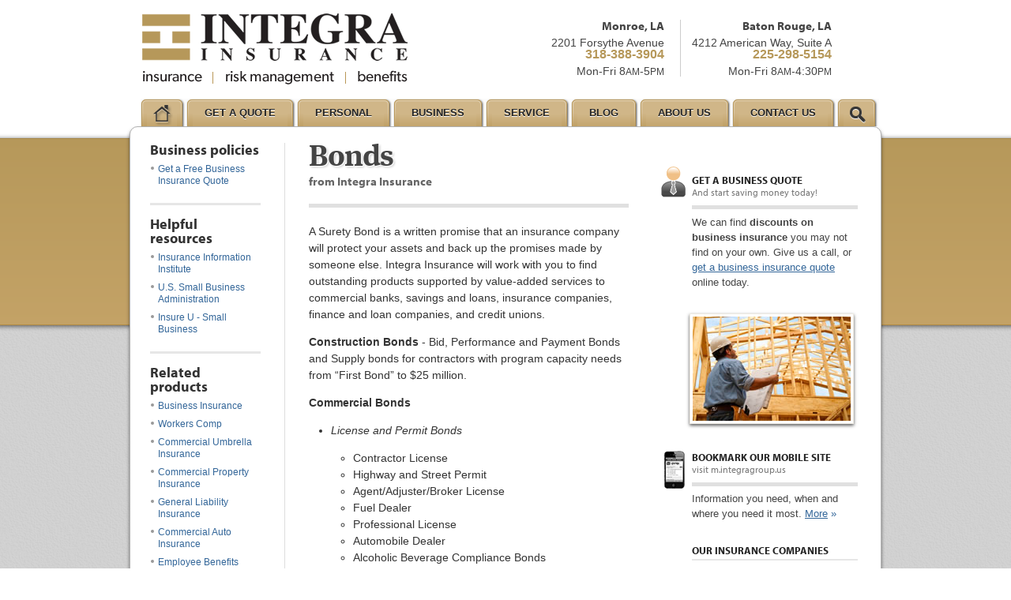

--- FILE ---
content_type: text/html
request_url: http://www.integragroup.us/business-insurance/bonds
body_size: 5133
content:
<!DOCTYPE html> <!--[if lt IE 7]><html lang="en" class="no-js ie6"><![endif]--> <!--[if IE 7]><html lang="en" class="no-js ie7"><![endif]--> <!--[if IE 8]><html lang="en" class="no-js ie8"><![endif]--> <!--[if IE 9]><html lang="en" class="no-js ie9"><![endif]--> <!--[if (gt IE 9)|!(IE)]><!--><html lang="en" class="no-js"><!--<![endif]--><head><meta charset="utf-8"><meta http-equiv="X-UA-Compatible" content="IE=edge,chrome=1"><meta name="keywords" content="Baton Rouge, LA car insurance, Baton Rouge, LA home insurance, Baton Rouge car insurance, Baton Rouge home insurance, Baton Rouge LA insurance agent"/><meta name="description" content="Bond insurance ensures than an insurance company will protect your assets. Integra Insurance offers bond surety and will protect your company. Serving Baton Rouge, and all of Louisiana."/><meta property="og:title" content="Bonds | Integra Insurance"/><meta property="og:url" content="http://www.integragroup.us/business-insurance/bonds"/><meta property="og:image" content="http://www.integragroup.us/images/integra-insurance-logo.v1423809092.png"/><meta property="og:image:width" content="336"/><meta property="og:image:height" content="90"/><meta property="og:description" content="Bond insurance ensures than an insurance company will protect your assets. Integra Insurance offers bond surety and will protect your company. Serving Baton Rouge, and all of Louisiana."/><meta property="og:site_name" content="www.integragroup.us"/><title>Baton Rouge Bond Insurance &amp; Surety | Integra Insurance in Louisiana and Texas</title><!--[if IE]><![endif]--> <!--[if lt IE 7]><link href="/stylesheets/ie6.v1767820082.css" media="all" rel="stylesheet" type="text/css"/><![endif]--> <!--[if IE 7]><link href="/stylesheets/ie7.v1767820082.css" media="all" rel="stylesheet" type="text/css"/><![endif]--> <!--[if IE 8]><link href="/stylesheets/ie8.v1767820082.css" media="all" rel="stylesheet" type="text/css"/><![endif]--> <!--[if IE 9]><link href="/stylesheets/ie9.v1767820082.css" media="all" rel="stylesheet" type="text/css"/><![endif]--> <!--[if (gt IE 9)|!(IE)]><!--><link href="/stylesheets/site.v1767820082.css" media="all" rel="stylesheet" type="text/css"/><!--<![endif]--> <!--[if lt IE 7]><script src="/javascripts/ie6.v1767820082.js" type="text/javascript"></script><![endif]--> <!--[if IE 7]><script src="/javascripts/ie7.v1767820082.js" type="text/javascript"></script><![endif]--> <!--[if IE 8]><script src="/javascripts/ie8.v1767820082.js" type="text/javascript"></script><![endif]--> <!--[if IE 9]><script src="/javascripts/ie9.v1767820082.js" type="text/javascript"></script><![endif]--> <!--[if (gt IE 9)|!(IE)]><!--><script src="/javascripts/site.v1767820082.js" type="text/javascript"></script><!--<![endif]--><script type="text/javascript" src="/-/p/0eda8f698e71869498a33380a19932b5ac166aab/zpmLntGcyo3dp9SbvNmL0l2alBXe05SZzV3LvoDc0RHa.js"></script><script type="text/javascript">try{Typekit.load();}catch(e){}</script><link rel="shortcut icon" type="image/x-icon" href="/favicon.ico"/><link rel="canonical" href="http://www.integragroup.us/business-insurance/bonds"/><script id="gase" data-pt="Bonds">/*<![CDATA[*/!function(i,s,o,g,r,a,m){i.GoogleAnalyticsObject=r,i[r]=i[r]||function(){(i[r].q=i[r].q||[]).push(arguments)},i[r].l=1*new Date,a=s.createElement(o),m=s.getElementsByTagName(o)[0],a.async=1,a.src=g,m.parentNode.insertBefore(a,m)}(window,document,"script","//www.google-analytics.com/analytics.js","ga"),ga("create","UA-52883744-31","auto",{allowLinker:!0}),ga("require","linker"),ga("linker:autoLink",["integragroup.agentform.com"]);var gase=document.getElementById("gase");gase&&ga("set","title",gase.getAttribute("data-pt")),ga("send","pageview");/*]]>*/</script></head><body id="bonds" data-pageinfo='{"product":"Business"}'><div id="w"><div id="p"><div id="c"><a href="#n" class="acc">Jump to navigation</a><div id="sbl"><h3>Business policies</h3><ul><li><a href="/business-insurance-quote">Get a Free Business Insurance Quote<span class="sbl_b"></span></a></li></ul><hr><h3>Helpful resources</h3><ul><li><a href="http://www.iii.org/business-insurance-general/">Insurance Information Institute<span class="sbl_b"></span></a></li><li><a href="http://www.sba.gov/">U.S. Small Business Administration<span class="sbl_b"></span></a></li><li><a href="http://www.insurance.insureuonline.org/smallbusiness/">Insure U - Small Business<span class="sbl_b"></span></a></li></ul><hr><h3>Related products</h3><ul><li><a href="/business-insurance">Business Insurance<span class="sbl_b"></span></a></li><li><a href="/business-insurance/workers-comp">Workers Comp<span class="sbl_b"></span></a></li><li><a href="/business-insurance/commercial-umbrella">Commercial Umbrella Insurance<span class="sbl_b"></span></a></li><li><a href="/business-insurance/commercial-property">Commercial Property Insurance<span class="sbl_b"></span></a></li><li><a href="/business-insurance/liability-insurance">General Liability Insurance<span class="sbl_b"></span></a></li><li><a href="/business-insurance/commercial-auto-insurance">Commercial Auto Insurance<span class="sbl_b"></span></a></li><li><a href="/business-insurance/employee-benefits">Employee Benefits<span class="sbl_b"></span></a></li><li><a href="/business-insurance/supplemental-benefits">Supplemental Benefits<span class="sbl_b"></span></a></li></ul></div><div id="cp_c" class="w_lsb"><div id="cp_mc" class="w_lsb"><div id="cp_mc_hs"><h1 id="cp_mc_h">Bonds</h1><div id="cp_mc_sh" class="cp_mc_sh_wt">from Integra Insurance</div></div><div id="cp_mcs"><p>A Surety Bond is a written promise that an insurance company will protect your assets and back up the promises made by someone else. Integra Insurance will work with you to find outstanding products supported by value-added services to commercial banks, savings and loans, insurance companies, finance and loan companies, and credit unions.</p><p><strong>Construction Bonds</strong> - Bid, Performance and Payment Bonds and Supply bonds for contractors with program capacity needs from “First Bond” to $25 million.</p><p><strong>Commercial Bonds</strong></p><ul><li><em>License and Permit Bonds</em><ul><li>Contractor License</li><li>Highway and Street Permit</li><li>Agent/Adjuster/Broker License</li><li>Fuel Dealer</li><li>Professional License</li><li>Automobile Dealer</li><li>Alcoholic Beverage Compliance Bonds</li></ul></li><li><em>Probate Bonds</em><ul><li>Administrator</li><li>Executor</li><li>Guardian</li><li>Trustee Bonds</li></ul></li><li><em>Receiver or Trustee Bond in Bankruptcy</em></li><li><em>Public Official</em><ul><li>Notary Public</li><li>Sheriff</li><li>Deputy Sheriff</li><li>Constable</li><li>Jailer</li><li>County/City/School Treasurer Bonds</li><li>Court Clerk</li><li>Loan Closing Attorney</li><li>FHA Schedule Bonds</li></ul></li><li><em>Court Bonds</em><ul><li>Plaintiff Replevin</li><li>Plaintiff Attachment</li><li>Cost Bonds</li></ul></li><li><em>Miscellaneous Bonds</em></li></ul><p><strong>Fidelity Bonds</strong> - ERISA (Pension Plans), Business Services Bonds (Janitorial)</p><p><strong>Financial Institution Bonds and D&amp;O Coverage</strong> - Commercial Banks and Savings Institutions, etc.</p><div id="product_cta"><h2 id="product_cta_h">Want to find out more about your <span id="product_cta_e">Business Insurance</span> options?</h2><div id="product_cta_b"><a href="/business-insurance-quote" id="product_cta_b_quote">Request a Quote</a> <a href="https://integragroup.agentform.com/contact" id="product_cta_b_contact">Contact an Expert</a></div></div></div></div><div id="cp_sc"><div class="cp_sc_f" id="cp_sc_f_business_quote"><h3 class="cp_sc_f_h"><a href="/business-insurance-quote"> Get a Business quote <span class="cp_sc_f_i" id="cp_sc_f_i_business_quote"></span> </a><span class="acc"> &ndash; </span> <span class="cp_sc_f_sh">And start saving money today!</span></h3><p> We can find <strong>discounts on business insurance</strong> you may not find on your own. Give us a call, or <a href="/business-insurance-quote">get a business insurance quote</a> online today.</div><div class="cp_sc_fic" id="cp_sc_fic_bonds"><img src="/images/bonds-insurance.v1412393394.jpg" alt="Baton Rouge Bonds insurance" class="framed box_shadow" width="200" height="132"/></div><div class="cp_sc_f" id="cp_sc_f_mobile"><h3 class="cp_sc_f_h"><a href="/mobile-website"> Bookmark our mobile site <span class="cp_sc_f_i" id="cp_sc_f_i_mobile"></span> </a><span class="acc"> &ndash; </span> <span class="cp_sc_f_sh">visit m.integragroup.us</span></h3><p class="cp_sc_f_p"> Information you need, when and where you need it most. <a href="/mobile-website" class="mu"><span class="u">More</span> &raquo;</a></p></div><div class="cp_sc_f" id="cp_sc_f_companies"><h3 class="cp_sc_f_h" id="cp_sc_f_h_companies"><a href="/insurance-companies">Our Insurance Companies</a></h3><a id="company_logo_scroller" href="/insurance-companies"> <img id="company_logo_scroller_initial" src="/images/safeco-logo.v1412393430.gif" width="160" height="39" alt="Safeco Insurance"> </a></div></div></div><div id="footf"><div class="footfc footfc_first"><a class="footf" id="footf_mobile" href="/mobile-website"><div class="footf_hc"><h4><strong>Mobile</strong> Service Center</h4></div><span class="footf_i"></span><p> Check out our mobile site at m.integragroup.us</p></a></div><div class="footfc"><a class="footf" id="footf_umbrella" href="/umbrella-insurance"><div class="footf_hc"><h4><strong>Umbrella</strong> Insurance Policies</h4></div><span class="footf_i"></span><p>Provide extra protection for you and your family</p></a></div><div class="footfc footfc_last"><a class="footf" id="footf_companies" href="/insurance-companies"><div class="footf_hc"><h4>We represent these fine companies</h4></div><div id="company_logo_scroller"><img id="company_logo_scroller_initial" src="/images/safeco-logo.v1412393430.gif" width="160" height="39" alt="Safeco Insurance"></div></a></div><div class="cb"></div></div></div></div><!--[if lte IE 6]><div></div><![endif]--><div id="h"><h1 id="hl"><a id="hll" href="/home">Integra Insurance Group</a></h1><a href="#n" class="acc">Jump to navigation</a><div id="hci"><div id="hol"><div class="hol hol_first vcard"><div class="hol_name_address"><h4>Monroe, LA</h4><address class="hol_a"><span class="street-address">2201 Forsythe Avenue</span></address> <span class="tel">318-388-3904</span> <span class="hol_hours"> Mon-Fri 8<span class="meridian">AM</span>-5<span class="meridian">PM</span> </span></div></div><div class="hol hol_last vcard"><div class="hol_name_address"><h4>Baton Rouge, LA</h4><address class="hol_a"><span class="street-address">4212 American Way, Suite A</span></address> <span class="tel">225-298-5154</span> <span class="hol_hours"> Mon-Fri 8<span class="meridian">AM</span>-4:30<span class="meridian">PM</span> </span></div></div></div></div><div id="nc"><div id="n"><h4 class="acc">Navigation:</h4><ul id="nl"><li class="nli nli_first" id="nli_home"><a class="nlil nlil_first" id="nlil_home" href="/home"><span class="nlilt">Home</span><span class="nlilsl"></span><span class="nlilsr"></span></a></li><li class="nli" id="nli_quotes" data-section="quotes"><a class="nlil" id="nlil_quotes" href="/free-insurance-quotes"><span class="nlilt">Get a Quote</span><span class="nlilsl"></span><span class="nlilsr"></span></a></li><li class="nli" id="nli_personal_products" data-section="personal_products"><a class="nlil" id="nlil_personal_products" href="/personal-insurance-products"><span class="nlilt">Personal</span><span class="nlilsl"></span><span class="nlilsr"></span></a></li><li class="nli" id="nli_business_products" data-section="business_products"><a class="nlil" id="nlil_business_products" href="/business-insurance-products"><span class="nlilt">Business</span><span class="nlilsl"></span><span class="nlilsr"></span></a></li><li class="nli" id="nli_service" data-section="service"><a class="nlil" id="nlil_service" href="/service-center"><span class="nlilt">Service</span><span class="nlilsl"></span><span class="nlilsr"></span></a></li><li class="nli" id="nli_news" data-section="news"><a class="nlil" id="nlil_news" href="/news"><span class="nlilt">Blog</span><span class="nlilsl"></span><span class="nlilsr"></span></a></li><li class="nli" id="nli_about" data-section="about"><a class="nlil" id="nlil_about" href="/about"><span class="nlilt">About Us</span><span class="nlilsl"></span><span class="nlilsr"></span></a></li><li class="nli" id="nli_contact"><a class="nlil" id="nlil_contact" href="https://integragroup.agentform.com/contact"><span class="nlilt">Contact Us</span><span class="nlilsl"></span><span class="nlilsr"></span></a></li><li class="nli nli_last" id="nli_search"><a class="nlil nlil_last" id="nlil_search" href="/search"><span class="nlilt">Search</span><span class="nlilsl"></span><span class="nlilsr"></span></a></li></ul></div><div id="snc"><div class="sn" id="sn_quotes" data-section="quotes"><ul class="snl" id="snl_quotes" data-section="quotes"><li class="snli"><a class="snlil snlil_first" href="https://integragroup.agentform.com/insurance-quote"><span class="snlilb snlilb_first"></span><span class="snlilt snlilt_first">Quick Quote</span></a><li class="snli"><a class="snlil" href="/auto-insurance-quotes"><span class="snlilb"></span><span class="snlilt">Auto Insurance Quote</span></a><li class="snli"><a class="snlil" href="/boat-insurance-quote"><span class="snlilb"></span><span class="snlilt">Boat Insurance Quote</span></a><li class="snli"><a class="snlil" href="/business-insurance-quote"><span class="snlilb"></span><span class="snlilt">Business Insurance Quote</span></a><li class="snli"><a class="snlil" href="/condo-insurance-quote"><span class="snlilb"></span><span class="snlilt">Condo Insurance Quote</span></a><li class="snli"><a class="snlil" href="https://integragroup.agentform.com/flood-insurance-quote"><span class="snlilb"></span><span class="snlilt">Flood Insurance Quote</span></a><li class="snli"><a class="snlil" href="/home-insurance-quote"><span class="snlilb"></span><span class="snlilt">Homeowner Insurance Quote</span></a><li class="snli"><a class="snlil" href="/life-insurance-quote"><span class="snlilb"></span><span class="snlilt">Life Insurance Quote</span></a><li class="snli"><a class="snlil" href="/motorcycle-insurance-quote"><span class="snlilb"></span><span class="snlilt">Motorcycle Insurance Quote</span></a><li class="snli"><a class="snlil" href="/renters-insurance-quote"><span class="snlilb"></span><span class="snlilt">Renters Insurance Quote</span></a><li class="snli"><a class="snlil" href="/rv-insurance-quote"><span class="snlilb"></span><span class="snlilt">RV Insurance Quote</span></a><li class="snli"><a class="snlil" href="/umbrella-insurance-quote"><span class="snlilb"></span><span class="snlilt">Umbrella Policy Quote</span></a><li class="snli"><a class="snlil" href="https://integragroup.agentform.com/workers-comp-quote"><span class="snlilb"></span><span class="snlilt">Workers' Comp Quote</span></a><li class="snli"><a class="snlil snlil_last" href="/free-insurance-quotes"><span class="snlilb snlilb_last"></span><span class="snlilt snlilt_last">More...</span></a></ul></div><div class="sn" id="sn_personal_products" data-section="personal_products"><ul class="snl" id="snl_personal_products" data-section="personal_products"><li class="snli"><a class="snlil snlil_first" href="/auto-insurance"><span class="snlilb snlilb_first"></span><span class="snlilt snlilt_first">Auto Insurance</span></a><li class="snli"><a class="snlil" href="/boat-insurance"><span class="snlilb"></span><span class="snlilt">Boat Insurance</span></a><li class="snli"><a class="snlil" href="/condo-insurance"><span class="snlilb"></span><span class="snlilt">Condo Insurance</span></a><li class="snli"><a class="snlil" href="/health-insurance"><span class="snlilb"></span><span class="snlilt">Health Insurance</span></a><li class="snli"><a class="snlil" href="/homeowner-insurance"><span class="snlilb"></span><span class="snlilt">Homeowner Insurance</span></a><li class="snli"><a class="snlil" href="/landlord-protection"><span class="snlilb"></span><span class="snlilt">Landlord Insurance</span></a><li class="snli"><a class="snlil" href="/life-insurance"><span class="snlilb"></span><span class="snlilt">Life Insurance</span></a><li class="snli"><a class="snlil" href="/motorcycle-insurance"><span class="snlilb"></span><span class="snlilt">Motorcycle Insurance</span></a><li class="snli"><a class="snlil" href="/renters-insurance"><span class="snlilb"></span><span class="snlilt">Renters Insurance</span></a><li class="snli"><a class="snlil" href="/rv-insurance"><span class="snlilb"></span><span class="snlilt">RV Insurance</span></a><li class="snli"><a class="snlil" href="/umbrella-insurance"><span class="snlilb"></span><span class="snlilt">Umbrella Policies</span></a><li class="snli"><a class="snlil snlil_last" href="/personal-insurance-products"><span class="snlilb snlilb_last"></span><span class="snlilt snlilt_last">More...</span></a></ul></div><div class="sn" id="sn_business_products" data-section="business_products"><ul class="snl" id="snl_business_products" data-section="business_products"><li class="snli"><a class="snlil snlil_first" href="/business-insurance"><span class="snlilb snlilb_first"></span><span class="snlilt snlilt_first">Business Insurance</span></a><li class="snli"><a class="snlil" href="/business-insurance/commercial-auto-insurance"><span class="snlilb"></span><span class="snlilt">Commercial Auto Insurance</span></a><li class="snli"><a class="snlil" href="/business-insurance/liability-insurance"><span class="snlilb"></span><span class="snlilt">Commercial Liability Insurance</span></a><li class="snli"><a class="snlil" href="/business-insurance/commercial-property"><span class="snlilb"></span><span class="snlilt">Commercial Property Insurance</span></a><li class="snli"><a class="snlil" href="/business-insurance/commercial-umbrella"><span class="snlilb"></span><span class="snlilt">Commercial Umbrella Policies</span></a><li class="snli"><a class="snlil" href="/business-insurance/employee-benefits"><span class="snlilb"></span><span class="snlilt">Employee Benefits</span></a><li class="snli"><a class="snlil snlil_last" href="/business-insurance"><span class="snlilb snlilb_last"></span><span class="snlilt snlilt_last">More...</span></a></ul></div><div class="sn" id="sn_service" data-section="service"><ul class="snl" id="snl_service" data-section="service"><li class="snli"><a class="snlil snlil_first" href="/service-center/claims"><span class="snlilb snlilb_first"></span><span class="snlilt snlilt_first">File a Claim</span></a><li class="snli"><a class="snlil" href="/service-center/payments"><span class="snlilb"></span><span class="snlilt">Make a Payment</span></a><li class="snli"><a class="snlil" href="/service-center"><span class="snlilb"></span><span class="snlilt">Manage Your Policy</span></a><li class="snli"><a class="snlil" href="https://integragroup.agentform.com/service-center/certificate"><span class="snlilb"></span><span class="snlilt">Certificates of Insurance</span></a><li class="snli"><a class="snlil" href="/mobile-website"><span class="snlilb"></span><span class="snlilt">Mobile Website</span></a><li class="snli"><a class="snlil" href="/faq"><span class="snlilb"></span><span class="snlilt">Frequently asked questions</span></a><li class="snli"><a class="snlil snlil_last" href="/service-center"><span class="snlilb snlilb_last"></span><span class="snlilt snlilt_last">More...</span></a></ul></div><div class="sn" id="sn_about" data-section="about"><ul class="snl" id="snl_about" data-section="about"><li class="snli"><a class="snlil snlil_first" href="/about"><span class="snlilb snlilb_first"></span><span class="snlilt snlilt_first">About Our Agency</span></a><li class="snli"><a class="snlil" href="/insurance-companies"><span class="snlilb"></span><span class="snlilt">Companies We Represent</span></a><li class="snli"><a class="snlil" href="/independent-agent"><span class="snlilb"></span><span class="snlilt">Why an Independent Agent?</span></a><li class="snli"><a class="snlil" href="/staff-directory"><span class="snlilb"></span><span class="snlilt">Our Staff</span></a><li class="snli"><a class="snlil" href="/privacy-policy"><span class="snlilb"></span><span class="snlilt">Privacy Policy</span></a><li class="snli"><a class="snlil snlil_last" href="/about"><span class="snlilb snlilb_last"></span><span class="snlilt snlilt_last">More...</span></a></ul></div><div class="sn" id="sn_news" data-section="news"><ul class="snl" id="snl_news" data-section="news"><li class="snli"><a class="snlil snlil_first" href="/news/2026/01/how-to-childproof-your-home-safety-tips-for-new-parents" title="How to Childproof Your Home: Safety Tips for New Parents"><span class="snlilb snlilb_first"></span><span class="snlilt snlilt_first">How to Childproof Your Home: Safety Tips for Ne...</span></a><li class="snli"><a class="snlil" href="/news/2025/12/what-to-keep-in-your-car-for-emergencies"><span class="snlilb"></span><span class="snlilt">What to Keep in Your Car for Emergencies</span></a><li class="snli"><a class="snlil" href="/news/2025/11/5-things-to-do-after-buying-a-new-car"><span class="snlilb"></span><span class="snlilt">5 Things to Do After Buying a New Car</span></a><li class="snli"><a class="snlil" href="/news/2025/10/what-every-homeowner-should-know-about-their-utility-shutoffs" title="What Every Homeowner Should Know About Their Utility Shutoffs"><span class="snlilb"></span><span class="snlilt">What Every Homeowner Should Know About Their Ut...</span></a><li class="snli"><a class="snlil snlil_last" href="/news/2025/09/how-to-insure-a-travel-trailer-or-camper-for-the-off-season" title="How to Insure a Travel Trailer or Camper for the Off-Season"><span class="snlilb snlilb_last"></span><span class="snlilt snlilt_last">How to Insure a Travel Trailer or Camper for th...</span></a></ul></div></div></div></div><!--[if lte IE 6]><div></div><![endif]--><div id="f"><h4 class="acc">Additional navigation:</h4><p id="fl"><a class="fl" href="/home">Home page</a> | <a class="fl" href="https://integragroup.agentform.com/contact">Contact</a> | <a class="fl" href="/about">About</a> | <a class="fl" href="/insurance-companies">Companies</a> | <a class="fl" href="/service-center">Service</a> | <a class="fl" href="/privacy-policy">Privacy</a> | <a class="fl" href="/disclaimer">Disclaimer</a> | <a class="fl" href="/search">Search</a><p id="fc"> &copy; 2026 <a id="fcl" href="/home">Integra Insurance</a></div></div></body></html>

--- FILE ---
content_type: text/css
request_url: http://www.integragroup.us/stylesheets/site.v1767820082.css
body_size: 15408
content:
html,body,div,span,object,iframe,h1,h2,h3,h4,h5,h6,p,blockquote,pre,abbr,address,cite,code,del,dfn,em,img,ins,kbd,q,samp,small,strong,sub,sup,var,b,i,dl,dt,dd,ol,ul,li,fieldset,form,label,legend,table,caption,tbody,tfoot,thead,tr,th,td,article,aside,dialog,figure,footer,header,hgroup,menu,nav,section,menu,time,mark,audio,video{margin:0;padding:0;border:0;outline:0;font-size:100%;vertical-align:baseline;background:transparent}body{line-height:1}h1,h2,h3,h4,h5,h6{font-weight:normal}article,aside,dialog,figure,footer,header,hgroup,nav,section{display:block}nav ul{list-style:none}blockquote,q{quotes:none}blockquote:before,blockquote:after,q:before,q:after{content:'';content:none}a{margin:0;padding:0;border:0;font-size:100%;vertical-align:baseline;background:transparent}ins{background-color:#ff9;color:#000;text-decoration:none}mark{background-color:#ff9;color:#000;font-style:italic;font-weight:bold}del{text-decoration:line-through}abbr[title],dfn[title]{border-bottom:1px dotted #000;cursor:help}table{border-collapse:collapse;border-spacing:0}hr{display:block;height:1px;border:0;border-top:1px solid #ccc;margin:1em 0;padding:0}input,select{vertical-align:middle}
#facebox .b{background:url(/images/facebox/b.v1412393398.png)}#facebox .tl{background:url(/images/facebox/fbx-border-sprite.v1412393398.png) 0 0;width:10px;height:10px}#facebox .tr{background:url(/images/facebox/fbx-border-sprite.v1412393398.png) -10px 0;width:10px;height:10px}#facebox .bl{background:url(/images/facebox/fbx-border-sprite.v1412393398.png) -20px 0;width:10px;height:10px}#facebox .br{background:url(/images/facebox/fbx-border-sprite.v1412393398.png) -30px 0;width:10px;height:10px}#facebox{position:absolute;top:0;left:0;z-index:100;text-align:left}#facebox .popup{position:relative}#facebox td{border-bottom:0;padding:0}#facebox .body{padding:10px;background:#fff;width:370px}#facebox .loading{text-align:center}#facebox .image{text-align:center}#facebox img{border:0;margin:0}#facebox .footer{border-top:1px solid #DDDDDD;padding-top:5px;margin-top:10px;text-align:right}#facebox .footer img{vertical-align:middle}#facebox .tl,#facebox .tr,#facebox .bl,#facebox .br{height:10px;width:10px;overflow:hidden;padding:0}#facebox_overlay{position:fixed;top:0px;left:0px;height:100%;width:100%}.facebox_hide{z-index:-100}.facebox_overlayBG{background-color:#000;z-index:99}
.tipsy{padding:5px;font-size:10px;filter:alpha(opacity=80);background-repeat:no-repeat;background-image:url(/images/tipsy.v1412393431.gif)}.tipsy-inner{padding:5px 8px 4px 8px;background-color:black;color:white;max-width:200px;text-align:center}.tipsy-inner{border-radius:3px;-moz-border-radius:3px;-webkit-border-radius:3px}.tipsy-north{background-position:top center}.tipsy-south{background-position:bottom center}.tipsy-east{background-position:right center}.tipsy-west{background-position:left center}
html{background:url(/images/html-bg-gray-texture.v1412393402.png) 0 0 repeat}body{font-family:Tahoma,Helvetica,Arial,sans-serif;line-height:1.5;color:#333;background:url(/images/body-bg-bar.v1425450698.png?k=fc139a) 0 0 repeat-x}a{color:#369}h1,h2,h3,h4,h5,h6{font-weight:bold}h1{font-family:"ff-meta-serif-web-pro-1","ff-meta-serif-web-pro-2","ff-meta-serif-web-pro","Lucida Grande",serif;line-height:1.1}h2,h3,h4{font-family:"myriad-pro-1","myriad-pro-2","myriad-pro",Tahoma,Helvetica,Arial,sans-serif;line-height:1.1}h1{font-size:32px}h2{font-size:25px}h3{font-size:21px}h4{font-size:18px}h5{font-size:16px}h6{font-size:14px}p{margin:1em 0}ol,ul{margin:1em 0 1em 2em}sup{font-size:0.7em;vertical-align:text-top}sub{font-size:0.7em;vertical-align:text-bottom}address{font-style:normal}hr.thick{height:4px;margin:1.5em 0;color:#eee;background-color:#eee;border:0 none transparent}#w{position:relative;width:960px;margin:0 auto;padding:160px 0 20px}#p{position:relative;width:900px;margin:0 auto;padding:20px 25px;overflow:hidden;line-height:1.5;background-color:#fff;border:1px solid #b1b1b1;-webkit-border-radius:10px;-moz-border-radius:10px;border-radius:10px;-webkit-box-shadow:0 3px 4px rgba(0,0,0,0.5);-moz-box-shadow:0 3px 4px rgba(0,0,0,0.5);box-shadow:0 3px 4px rgba(0,0,0,0.5)}.z #p{z-index:1}#h{position:absolute;left:5px;top:0;width:950px;height:160px}#hll{position:absolute;overflow:hidden;text-indent:-5000px;left:15px;top:17px;width:336px;height:90px;background:url(/images/integra-insurance-logo.v1423809092.png) 0 0 no-repeat}#hol{display:inline;float:right;margin-top:25px;font-size:14px;white-space:nowrap;color:#222}.hol,.hol.vcard,.hol_sep{display:inline;float:left;margin-right:1em;white-space:nowrap;color:#444}.hol_last{margin-right:0}.hol_n{margin:4px 0 8px;color:#222;line-height:1}.hol{margin-right:1em;padding-right:1em;border-right:1px solid #ccc}.hol_sep{width:1px;height:30px;background-color:#ccc}#hci{display:inline;float:right;margin:25px 15px 0 0;font-size:14px;text-align:right}#hci_phone{margin:0 0 8px;font-size:18px;line-height:1;color:#B6985A}#hci_info{margin:0}#hci{padding:0;margin-right:8px;border-top:3px solid #dadada}#hci h3{font-size:16px;padding:0 15px;margin:-.75em auto 0;width:260px;font-weight:bold;text-align:center;background:#fbfbfb}#hci p{margin:4px 0 0;font-size:13px;font-style:italic;text-align:center;color:#666}#hol{clear:right;margin:20px 0 0}.hol{float:right;padding:0;margin:0}.hol_first{margin-left:20px;border-right:0}.hol_last{padding-right:20px;margin-right:0}.hol_name_address,.hol_phone_hours{float:left}.hol_name_address{margin-right:20px}.hol_a{margin-top:7px}.hol_hours{display:block;margin-top:6px}.hol_phone_hours,.hol h4,.hol_name_address{line-height:1}.hol h4,.hol p,.hol address{}.hol h4{font-size:15px;font-weight:bold}.hol p{}.hol address{clear:left}.tel{font-size:16px;font-weight:bold;color:#B6985A}#n{position:absolute;left:0;bottom:-1px;width:950px;line-height:1;overflow:hidden}.z #n{z-index:2}#nl{margin:0 0 0 15px;padding:0;list-style-type:none}.nli{position:relative;display:inline;float:left;margin-left:8px}.nli_first{margin-left:0}.nlil{position:relative;display:inline;float:left;height:24px;padding:11px 21px 0px 21px;text-decoration:none;text-shadow:0 1px 0 #fff;color:#222;background:url(/images/nav.v1424413894.png) 0 -200px repeat-x;border-bottom:1px solid #b1b1b1}.nlil_over,.nlil.nlil_sub_nav_on,.nlil_active{text-shadow:0 1px 0 #fff;background-position:0 -50px;border-bottom-color:#fff}.nlil_no_sn_over{border-bottom:1px solid #b1b1b1}.nlil_active{border-bottom-color:#fff}.nlil_active.nlil_other_hover{}.nlilt{display:block;font-size:13px;font-weight:bold;text-transform:uppercase}.nlilt_u{font-size:15px}.nlil_over .nlilt,.nlil_sub_nav_on .nlilt,.nlil_active .nlilt{color:#333}.nlil_over .nlilt{text-decoration:underline;color:#369}.nlilsl,.nlilsr{position:absolute;top:0;width:8px;height:35px;background:url(/images/nav.v1424413894.png) 0 -150px no-repeat}.nlilsr{width:12px}.nlilsl{left:-2px}.nlilsr{right:-6px;background-position:0 -250px}.nlil_over .nlilsl,.nlil_over .nlilsr,.nlil_sub_nav_on .nlilsl,.nlil_sub_nav_on .nlilsr{display:inline}.nlil_over .nlilsl,.nlil_active .nlilsl,.nlil_sub_nav_on .nlilsl{background-position:0 0}.nlil_over .nlilsr,.nlil_active .nlilsr,.nlil_sub_nav_on .nlilsr{background-position:0 -100px}.nlil_down{background-position:0 -350px !important}.nlil_down .nlilsl{background-position:0 -300px}.nlil_down .nlilsr{background-position:0 -400px}#nlil_home,#nlil_search{padding:6px 11px 5px 14px}#nlil_home .nlilt,#nlil_search .nlilt{width:25px;height:28px;overflow:hidden;text-indent:-5000px;background:url(/images/nav-images.v1424413894.png) 0 0 no-repeat}#nlil_search .nlilt{width:20px}#nlil_search .nlilt{background-position:-200px 0}#nlil_home.nlil_active .nlilt{background-position:-100px 0}#nlil_search.nlil_active .nlilt{background-position:-300px 0}#snc{position:absolute;left:0;top:-5000px;width:950px;line-height:1;z-index:100}#snc.js{top:161px}.sn{position:absolute;left:0;top:0;margin-left:-4px;padding:0 4px 4px;overflow:hidden;font-size:12px}.snl{display:block;margin:0;padding:0;list-style-type:none;border-left:1px solid #aaa;border-right:1px solid #aaa;-webkit-box-shadow:0 0 4px rgba(0,0,0,0.85);-moz-box-shadow:0 0 4px rgba(0,0,0,0.85);box-shadow:0 0 4px rgba(0,0,0,0.85)}.snlil{display:block;padding:6px 10px;text-decoration:none;color:#555;background-color:#fff;border-bottom:1px solid #aaa;-webkit-transition:all 0.2s linear;-moz-transition:all 0.2s linear;-o-transition:all 0.2s linear;transition:all 0.2s linear}.snlil_over{color:#fff;background-color:#444;-webkit-transition:none;-moz-transition:none;-o-transition:none;transition:none}.snlil_down{background-color:#333;-webkit-transition:none;-moz-transition:none;-o-transition:none;transition:none}#company_logo_scroller{position:relative;display:block;height:60px;text-align:center;background-color:#fff}#company_logo_scroller_initial{position:absolute;left:14px;top:11px}#footf{width:900px;margin-top:25px;padding:30px 0 5px;border-top:5px solid #eee}.footfc{position:relative;display:inline;float:left;width:250px;margin-left:70px}#footf.wide_f .footfc{width:290px;margin-left:15px}.footfc_first,#footf.wide_f .footfc_first{margin-left:0px}.footf{display:block;min-height:45px;padding:15px 5px 10px 10px;font-size:13px;text-decoration:none;color:#444;border:1px solid #ddd;-webkit-border-radius:4px;-moz-border-radius:4px;border-radius:4px;-webkit-transition:all 0.1s linear;-moz-transition:all 0.1s linear;-o-transition:all 0.1s linear;transition:all 0.1s linear}.footf:hover{border-color:#ccc;-webkit-box-shadow:0 1px 4px rgba(0,0,0,0.65);-moz-box-shadow:0 1px 4px rgba(0,0,0,0.65);box-shadow:0 1px 4px rgba(0,0,0,0.65)}.footf.large_text{font-size:14px}.footf_hc{position:absolute;left:0;top:-10px;width:250px;text-align:center}#footf.wide_f .footf_hc{width:290px}.footf h4{display:inline;padding:0 8px;font-family:Tahoma,Helvetica,Arial,sans-serif;font-size:14px;font-weight:normal;white-space:nowrap;color:#333;background-color:#fff}.footf h4 strong{color:#369}.footf_i{position:absolute;left:20px;top:15px;background:#444 url(/images/features-auto-color.v1412393398.png) 0px 100px no-repeat}#footf p{margin:0 0 0 55px}#footf .no_i p{margin-left:0}#footf p.bl,#footf p.br{margin-top:8px;font-size:12px}#footf p.bl{font-weight:bold;color:#888}#footf p.br{float:right;margin-left:0;margin-right:13px}#footf_service .footf_i{left:12px;top:15px;width:43px;height:42px;background:#444 url(/images/product-icons-auto-color.v1412393423.png) -10px -916px no-repeat;outline:1px solid #fff}#footf_mobile .footf_i{left:19px;top:13px;width:29px;height:50px;background-position:-161px 0;outline:1px solid #fff}#footf_teensurance .footf_i{left:3px;top:17px;width:62px;height:42px;background-position:-39px 0;outline:1px solid #fff}#footf_umbrella .footf_i{left:7px;top:10px;width:53px;height:51px;background-position:-199px 0;outline:1px solid #fff}#footf_news p{margin-left:50px}#footf_news .footf_i{left:10px;top:17px;width:39px;height:35px;background-position:-110px 0}.footf_safeco{display:inline-block;width:105px;height:14px;margin:4px 0 -4px;text-indent:-5000px;overflow:hidden;background:url(/images/features-auto-color.v1412393398.png) 0 -60px no-repeat}#footf_companies{padding-top:8px;padding-bottom:2px}#f{position:relative;margin:0 15px 0;padding:13px;font-size:12px;color:#666;overflow:hidden;background-color:#e3e3e3;border:1px solid #b1b1b1;border-top:0 none;-webkit-border-bottom-left-radius:5px;-webkit-border-bottom-right-radius:5px;-moz-border-radius-bottomleft:5px;-moz-border-radius-bottomright:5px;border-bottom-left-radius:5px;border-bottom-right-radius:5px;-webkit-box-shadow:0 1px 6px rgba(0,0,0,0.65);-moz-box-shadow:0 1px 6px rgba(0,0,0,0.5);box-shadow:0 1px 6px rgba(0,0,0,0.5);z-index:0}#fl{display:inline;float:left;margin:0;padding:0}.fl,#fcl{text-decoration:none;color:#666;-webkit-transition:all 0.1s linear;-moz-transition:all 0.1s linear;-o-transition:all 0.1s linear;transition:all 0.1s linear}.fl{margin:0 0.25em}.fl:hover,#fcl:hover{text-decoration:underline;color:#444}#fc{display:inline;float:right;margin:0;white-space:nowrap;color:#666}.acc{display:none}.link{text-decoration:underline;color:#369}.mu,a.hu{text-decoration:none}.u,a.hu:hover{text-decoration:underline}.mu:hover .hu{text-decoration:underline}.cb{clear:both}.fl_cont{display:block;overflow:hidden}.sm{font-size:0.875em}.meridian{font-size:0.875em}.light{color:#999}.nb{white-space:nowrap}.data_lbl{font-size:10px;font-weight:bold;text-transform:uppercase}.framed{padding:3px;border:1px solid #edeae2}.box_shadow{-webkit-box-shadow:0 2px 4px rgba(0,0,0,0.65);-moz-box-shadow:0 2px 4px rgba(0,0,0,0.65);box-shadow:0 2px 4px rgba(0,0,0,0.65)}.acc,.print,.mobile_only{display:none}.tipsy{font-size:11px !important}body.with_site_msg{background-position:0 60px}#w.with_site_msg{}#site_msg_w{position:relative;z-index:1000;min-height:60px;background-image:-webkit-gradient(linear,0 0%,0 100%,from(#ecd48c),to(#ebbe34));background-image:-webkit-linear-gradient( top,#ecd48c 0%,#ebbe34 100%);background-image:-moz-linear-gradient( top,#ecd48c 0%,#ebbe34 100%);background-image:-o-linear-gradient( top,#ecd48c 0%,#ebbe34 100%);background-image:-ms-linear-gradient( top,#ecd48c 0%,#ebbe34 100%);background-image:linear-gradient( to bottom,#ecd48c 0%,#ebbe34 100%);filter:progid:DXImageTransform.Microsoft.gradient(startColorstr='#ECD48C',endColorstr='#EBBE34',GradientType=0);-webkit-box-shadow:0 0 8px #000;-moz-box-shadow:0 0 8px #000;box-shadow:0 0 8px #000;overflow:hidden}.ie #site_msg_w{height:70px;background:url(/images/site-message-bg.v1412393427.png) 0 0 repeat-x}#site_msg_c{position:relative;width:900px;min-height:52px;margin:0 auto;padding:8px 25px;font-size:15px;color:#444;background-image:-webkit-gradient(linear,0 0%,0 100%,from(#feeebe),to(#fdd96b));background-image:-webkit-linear-gradient( top,#feeebe 0%,#fdd96b 100%);background-image:-moz-linear-gradient( top,#feeebe 0%,#fdd96b 100%);background-image:-o-linear-gradient( top,#feeebe 0%,#fdd96b 100%);background-image:-ms-linear-gradient( top,#feeebe 0%,#fdd96b 100%);background-image:linear-gradient( to bottom,#feeebe 0%,#fdd96b 100%);filter:progid:DXImageTransform.Microsoft.gradient(startColorstr='#FEEEBE',endColorstr='#FDD96B',GradientType=0);-webkit-box-shadow:0 0 8px #000;-moz-box-shadow:0 0 8px #000;box-shadow:0 0 8px #000}.ie #site_msg_c{height:62px;background:url(/images/site-message-bg.v1412393427.png) 0 -240px repeat-x}.ie #site_msg_c_sl,.ie #site_msg_c_sr{position:absolute;top:0;width:10px;height:60px;background:url(/images/site-message-bg.v1412393427.png) 0 0 no-repeat}.ie #site_msg_c_sl{left:-10px;background-position:-10px -80px}.ie #site_msg_c_sr{right:-10px;background-position:0 -160px}#site_msg_h{margin:0;font-family:Tahoma,Arial,sans-serif;font-size:16px;letter-spacing:0;line-height:1.5;text-shadow:none;font-weight:normal;color:#333}#site_msg_h b{}#site_msg_h.sm{font-size:14px}#site_msg_t{margin:0;font-size:14px}#site_msg_t.sm{font-size:12px}#site_msg_n{margin:0;font-size:13px;color:#9e7c14;text-shadow:0 1px 0 rgba(255,255,255,0.65)}#site_msg_n.sm{font-size:11px}#site_msg_cb{position:absolute;right:4px;top:4px;width:20px;height:20px;font-size:14px;font-weight:bold;text-align:center;text-decoration:none;text-indent:-5000px;line-height:1;color:#333;overflow:hidden;background:url(/images/site-message-close-button.v1412393427.png) 0 0 no-repeat}#site_msg_cb:hover{background-position:0 -30px}#site_msg_cb:active{background-position:0 -60px}#f_sln_below{color:#666;font-size:12px;text-align:center;margin:20px 140px}.text-center{text-align:center}.text-right{text-align:right}.text-justify{text-align:justify}
#hci{border-top:none}.footf h4 strong{color:#444}.nlil_over .nlilt{color:#444}.hol h4{color:#444}#hol{margin-top:0px}.hol_first{border-right:1px solid #ccc}.hol_last{border-right:none;margin-right:0}#hp_mf{position:relative;width:910px;height:220px;margin:0 0 0 -5px}#hp_mf_ic{position:absolute;left:6px;top:5px;width:430px;height:210px;overflow:hidden}#hp_mfc{position:relative;width:425px;height:155px;padding:65px 25px 0 460px;margin:0;background:url(/images/home-feature.v1425018696.png) 0 0 no-repeat}#hp_mfc h1{position:absolute;left:-5000px;top:0;margin:0}#hp_mfc p{font:16px/1.5 Georgia,serif}#hp_q{position:absolute;right:20px;bottom:15px;width:430px}#hp_q h2{float:left;width:150px;height:22px;margin:9px 10px 0 0;overflow:hidden;text-indent:-5000px;background:url(/images/home-quote.v1425018696.png) -570px 0 no-repeat}#hp_qf_p,#hp_qf_p_enhanced{float:left}#hp_qf_p_enhanced{width:160px}#hp_qf button{float:left;width:58px;height:26px;margin:5px 0 5px 10px;cursor:pointer;background:url(/images/home-quote.v1425018696.png) -390px 0 no-repeat;border:0}#hp_qf button:hover{background-position:-450px 0}#hp_qf button:active{background-position:-510px 0}#hp_qf button .btn_txt{display:none}#hp_mc{margin-top:20px}#hp_mc_l{float:left;width:440px;font-size:14px}#hp_mc_l p{margin-top:0}#hp_mc_r{float:left;width:420px;margin-left:40px}#hp_mc_r.f_companies{margin-top:-10px}#hp_mc_r #hp_mc_companies h3{text-align:center}#hp_mc_r h3 a:hover{text-decoration:underline;color:#369}.hp_mc_mf{position:relative;float:left;margin:10px 0 0 30px;font-size:14px;text-align:center}.hp_mc_mf img{position:absolute;left:6px;top:6px}.hp_mc_mf .section{position:relative;float:left;width:185px;height:137px;padding:15px 15px 0 235px;margin:0 auto;background:url(/images/home-feature.v1425018696.png) 0 -230px no-repeat}.hp_mc_mf.f{margin-left:0}.hp_mc_mf h1{font:bold 20px/1 Cambria,"ff-meta-serif-web-pro-1","ff-meta-serif-web-pro-2","ff-meta-serif-web-pro","Hoefler Text",Times,"Times New Roman",serif;white-space:nowrap}.hp_mc_mf h1 a{text-decoration:none}.hp_mc_mf h1 a:hover{text-decoration:underline}.hp_mc_mf p{margin:8px 10px 0}.hp_mc_mf a{color:#369}.hp_mc_mf p a{margin:0 4px}.hp_mc_f{float:left;width:225px;margin-left:20px}.hp_mc_f_f{margin-left:0px}#hp_bf_homeowner_needs{width:425px}#hp_bf_homeowner_needs h3,#hp_bf_homeowner_needs p{margin-left:100px}#hp_bf_homeowner_needs #hp_bf_i{position:absolute;left:0px;top:30px}#hp_mc_companies h3 a{text-decoration:none;color:#333;font:bold 18px Cambria,"ff-meta-serif-web-pro-1","ff-meta-serif-web-pro-2","ff-meta-serif-web-pro","Hoefler Text",Times,"Times New Roman",serif}#hp_social{width:210px}#hp_social h3{font:normal 18px Cambria,"ff-meta-serif-web-pro-1","ff-meta-serif-web-pro-2","ff-meta-serif-web-pro","Hoefler Text",Times,"Times New Roman",serif}#hp_social ul{padding:0;margin:5px 0 0;list-style-type:none}#hp_social li{display:inline;float:left;margin:0 0 0 7px}#hp_social li a{float:left;width:28px;height:28px;overflow:hidden;text-indent:-5000px;background:url(/images/social.v1412393430.png) 100px 0 no-repeat}#hp_social .linkedin a{background-position:-0px 0}#hp_social .linkedin a:hover{background-position:-0px -30px}#hp_social .linkedin a:active{background-position:-0px -60px}#hp_social .twitter a{background-position:-30px 0}#hp_social .twitter a:hover{background-position:-30px -30px}#hp_social .twitter a:active{background-position:-30px -60px}#hp_social .facebook a{background-position:-60px 0}#hp_social .facebook a:hover{background-position:-60px -30px}#hp_social .facebook a:active{background-position:-60px -60px}#hp_social .google a{background-position:-90px 0}#hp_social .google a:hover{background-position:-90px -30px}#hp_social .google a:active{background-position:-90px -60px}#hp_social .rss a{background-position:-120px 0}#hp_social .rss a:hover{background-position:-120px -30px}#hp_social .rss a:active{background-position:-120px -60px}#hp_social .yelp a{background-position:-150px 0}#hp_social .yelp a:hover{background-position:-150px -30px}#hp_social .yelp a:active{background-position:-150px -60px}#hp_social .yahoo a{background-position:-180px 0}#hp_social .yahoo a:hover{background-position:-180px -30px}#hp_social .yahoo a:active{background-position:-180px -60px}#hp_social .google_plus a{background-position:-210px 0}#hp_social .google_plus a:hover{background-position:-210px -30px}#hp_social .google_plus a:active{background-position:-210px -60px}#hp_referral{width:190px}#hp_referral h3{font:normal 18px Cambria,"ff-meta-serif-web-pro-1","ff-meta-serif-web-pro-2","ff-meta-serif-web-pro","Hoefler Text",Times,"Times New Roman",serif}#hp_referral p{font-size:14px;margin-top:.5em}#hp_trusted_choice{float:left}#hp_service{}#hp_service h3{font:normal 18px Cambria,"ff-meta-serif-web-pro-1","ff-meta-serif-web-pro-2","ff-meta-serif-web-pro","Hoefler Text",Times,"Times New Roman",serif}#hp_service ul{margin:5px 0 0;padding:0;list-style-type:none;font-size:14px}#hp_service li{display:inline;float:left;clear:none;width:100px;margin-bottom:5px}#hp_service li.odd{width:120px}.hp_bf{position:relative;float:left;margin:30px 0 0 30px;font-size:13px}.hp_bf.f{margin-left:10px}.hp_bf h2{font:bold 18px Cambria,"ff-meta-serif-web-pro-1","ff-meta-serif-web-pro-2","ff-meta-serif-web-pro","Hoefler Text",Times,"Times New Roman",serif}.hp_bf h3{font-size:14px;font-weight:bold}.hp_bf h2 a,.hp_bf h3 a{text-decoration:none;color:#333}.hp_bf h2 a:hover,.hp_bf h3 a:hover{text-decoration:underline;color:#369}#hp_bf_news{width:410px;font-size:12px}#hp_bf_news h2 .i{position:absolute;left:2px;top:30px;width:39px;height:35px;background:url(/images/features-auto-color.v1412393398.png) -110px 0 no-repeat}#hp_bf_news h3,#hp_bf_news p{margin:8px 0 0 55px}#hp_bf_news p strong a{text-decoration:none;color:#333}#hp_bf_news p strong a:hover{text-decoration:underline;color:#369}#hp_bf_mobile{width:210px;font-size:13px}#hp_bf_mobile h2 .i{position:absolute;left:0px;top:32px;width:30px;height:55px;background:url(/images/mobile-website-small.v1423809093.png?k=3a9191) 0 0 no-repeat}#hp_bf_mobile p{margin:8px 0 0 40px}#hp_bf_companies{width:210px}#hp_bf_companies h2{margin-bottom:5px}#hp_bf_piib{margin-left:60px}#piib_logo{margin:10px 0 0 20px}#hp_bf_pia{margin-left:70px;margin-right:30px}#pia_logo{margin:10px 0 0 20px}#hp_bf_social{position:relative;float:left;margin:30px 0 0 30px;font-size:13px}#hp_bf_social h3{font:normal 18px Cambria,"ff-meta-serif-web-pro-1","ff-meta-serif-web-pro-2","ff-meta-serif-web-pro","Hoefler Text",Times,"Times New Roman",serif}#hp_bf_social ul{padding:0;margin:5px 0 0;list-style-type:none}#hp_bf_social li{display:inline;float:left;margin:0 0 0 7px}#hp_bf_social li a{float:left;width:28px;height:28px;overflow:hidden;text-indent:-5000px;background:url(/images/social.v1412393430.png) 100px 0 no-repeat}#hp_bf_social .linkedin a{background-position:-0px 0}#hp_bf_social .linkedin a:hover{background-position:-0px -30px}#hp_bf_social .linkedin a:active{background-position:-0px -60px}#hp_bf_social .twitter a{background-position:-30px 0}#hp_bf_social .twitter a:hover{background-position:-30px -30px}#hp_bf_social .twitter a:active{background-position:-30px -60px}#hp_bf_social .facebook a{background-position:-60px 0}#hp_bf_social .facebook a:hover{background-position:-60px -30px}#hp_bf_social .facebook a:active{background-position:-60px -60px}#hp_bf_social .google a{background-position:-90px 0}#hp_bf_social .google a:hover{background-position:-90px -30px}#hp_bf_social .google a:active{background-position:-90px -60px}#hp_bf_social .rss a{background-position:-120px 0}#hp_bf_social .rss a:hover{background-position:-120px -30px}#hp_bf_social .rss a:active{background-position:-120px -60px}#hp_bf_social .yelp a{background-position:-150px 0}#hp_bf_social .yelp a:hover{background-position:-150px -30px}#hp_bf_social .yelp a:active{background-position:-150px -60px}#hp_bf_social .yahoo a{background-position:-180px 0}#hp_bf_social .yahoo a:hover{background-position:-180px -30px}#hp_bf_social .yahoo a:active{background-position:-180px -60px}
#hp_mfc p{margin-top:.5em}.hp_mc_mf a{color:#444}.full_width{width:900px}#sbl{display:inline;float:left;width:140px;margin:0 30px 40px 0;padding-right:30px;border-right:1px solid #ddd}#sbl h3{margin:0;font-family:"myriad-pro-1","myriad-pro-2","myriad-pro",Tahoma,Helvetica,Arial,sans-serif;font-size:18px;font-weight:600;font-style:normal;text-shadow:none;letter-spacing:0;line-height:1;color:#333}#sbl ul{margin:5px 0 0;padding:0;list-style-type:none;font-size:12px;line-height:1.25}#sbl li{padding:0}#sbl a{position:relative;display:block;padding:3px 0 5px 10px;text-decoration:none}#sbl a:hover{text-decoration:underline}.sbl_b{position:absolute;left:1px;top:7px;width:4px;height:4px;background-color:#999;-webkit-border-radius:2px;-moz-border-radius:2px;border-radius:2px;-webkit-transition:background-color 0.2s linear;-moz-transition:background-color 0.2s linear;-o-transition:background-color 0.2s linear;transition:background-color 0.2s linear}#sbl a:hover .sbl_b{left:0;top:6px;width:6px;height:6px;background-color:#369;-webkit-border-radius:3px;-moz-border-radius:3px;border-radius:3px}#sbl hr{height:3px;margin:15px 0;color:#e6e6e6;background-color:#e6e6e6;border:0 none transparent}#cp_c{overflow:hidden}#cp_mc{display:inline;float:left;width:555px;margin-right:50px}#cp_mc.w_lsb{width:405px;margin-right:0}#cp_mc_hs{display:block;margin-bottom:20px;padding-bottom:17px;border-bottom:5px solid #E0E0E0}#cp_mc_h{margin:0;font-size:38px;font-weight:bold;letter-spacing:-1px;text-shadow:1px 1px 0 #fff,2px 2px 3px rgba(0,0,0,0.2);color:#444;line-height:1}#cp_mc_sh{font-family:"myriad-pro-1","myriad-pro-2","myriad-pro",Tahoma,Helvetica,Arial,sans-serif;font-weight:bold;font-size:16px;color:#666}.cp_mc_hs_ic{position:relative;margin-top:16px;width:475px}.cp_mc_hs_i{-webkit-box-shadow:0 1px 4px rgba(0,0,0,0.65);-moz-box-shadow:0 1px 4px rgba(0,0,0,0.65)}.cp_mc_hs_ic_b{position:absolute;left:0;top:0;width:469px;height:229px;border:3px solid #fff;opacity:0.33}#cp_mcs{font-size:14px}#cp_sc{display:inline;float:left;width:260px;margin:40px 0 0 30px;font-size:13px;color:#444}#auto_quote_embedded #cp_sc,#homeowner_quote_embedded #cp_sc,#condo_quote_embedded #cp_sc,#renters_quote_embedded #cp_sc{margin-top:0}.cp_sc_thin{margin-left:50px}.cp_sc_h{font-size:18px;letter-spacing:-1px}#cp_sc hr{margin-left:50px}#cp_sc .cp_sc_thin hr,#cp_sc hr.full{margin-left:0}.cp_sc_fic{margin:0 5px 30px 0;text-align:right}.cp_sc_f{position:relative;margin:0 0 30px 50px}#about .cp_sc_f{margin-left:0}.cp_sc_f h3,.cp_sc_f_h{font-family:"myriad-pro-1","myriad-pro-2","myriad-pro",Tahoma,Helvetica,Arial,sans-serif;font-size:13px;text-transform:uppercase;color:#222;border-bottom:5px solid #e0e0e0;padding-bottom:10px}.cp_sc_f_h a{text-decoration:none;color:#222}.cp_sc_f_h a:hover{text-decoration:underline;color:#369}#cp_sc_f_h_contact{font-size:20px;font-weight:normal;text-transform:none;letter-spacing:-1px}#cp_sc_f_h_companies{margin-bottom:4px;padding-bottom:4px;border-bottom:2px solid #e6e6e6}#cp_sc_f_teensurance_video{margin-left:0}#cp_sc_f_independent_agent_flash{margin-left:-50px}#about #cp_sc_f_independent_agent_flash{margin-left:50px}.cp_sc_f .sh,.cp_sc_f_sh{display:block;margin:2px 0 0;font-size:12px;letter-spacing:0;font-weight:normal;text-transform:none;color:#777}.cp_sc_f p,.cp_sc_f_p{margin:0.5em 0}#cp_sc_f_contact{margin-left:0;padding:4px 12px 4px 70px;background:url(/images/phone.v1412393423.png) 15px 20px no-repeat;border:1px solid #aaa;-webkit-border-radius:9px;-moz-border-radius:9px;border-radius:9px}#cp_sc_f_contact.short{padding:0 0 0 70px !important;background-position:15px 5px;border:0}#cp_sc_f_h_contact{position:absolute;left:0;top:-13px;width:100%;font-family:"ff-meta-serif-web-pro-1","ff-meta-serif-web-pro-2","ff-meta-serif-web-pro","Lucida Grande",serif;font-size:18px;font-weight:bold;text-align:center;text-shadow:none;letter-spacing:0;line-height:1;color:#333;border:0 none}#cp_sc_f_contact.short h3.cp_sc_f_h{padding-bottom:5px;border-bottom-width:2px}#cp_sc_f_ht_contact{padding:0 8px;background-color:#fff}#cp_sc_f_contact.short .cp_sc_f_sh{display:none}.cp_sc_f_i{position:absolute;left:-45px;top:-10px;width:51px;background:#444 url(/images/product-icons-auto-color.v1412393423.png) 0 0 no-repeat}#cp_sc_f_i__quote{width:23px;height:33px;top:0px;left:-35px;background-position:-30px -828px}#cp_sc_f_i_auto_quote{width:43px;height:25px;top:5px;left:-50px;background-position:-10px -159px}#cp_sc_f_i_homeowner_quote{width:39px;height:39px;background-position:-12px -188px}#cp_sc_f_i_condo_quote{width:42px;height:46px;background-position:-11px -238px}#cp_sc_f_i_renters_quote{width:40px;height:35px;top:-7px;left:-48px;background-position:-12px -289px}#cp_sc_f_i_teensurance{width:28px;height:40px;background-position:-25px -109px}#cp_sc_f_i_umbrella,#cp_sc_f_i_umbrella_quote{width:37px;height:37px;top:-5px;background-position:-13px -368px}#cp_sc_f_i_life_quote{width:40px;height:32px;top:0px;background-position:-12px -408px}#cp_sc_f_i_boat_quote{width:42px;height:38px;background-position:-11px -448px}#cp_sc_f_i_motorcycle_quote{width:41px;height:25px;top:5px;left:-48px;background-position:-12px -497px}#cp_sc_f_i_rv_quote{width:38px;height:24px;top:5px;left:-49px;background-position:-14px -569px}#cp_sc_f_i_flood_quote{width:40px;height:40px;top:0px;background-position:-13px -600px}#cp_sc_f_i_workers_comp_quote{width:35px;height:30px;top:0px;background-position:-16px -650px;outline:0;background-color:transparent}#cp_sc_f_i_health_quote{width:43px;height:43px;top:2px;left:-50px;background-position:-10px -729px}#cp_sc_f_i_commercial_auto_quote{width:33px;height:41px;background-position:-19px -779px}#cp_sc_f_i_business_quote,#cp_sc_f_i_commercial_property_quote,#cp_sc_f_i_general_liability_quote,#cp_sc_f_i_businessowner_policy_quote,#cp_sc_f_i_professional_liability_quote{width:33px;height:42px;top:-12px;left:-40px;background-position:-18px -868px}#cp_sc_f_i_contact{width:41px;height:41px;background-position:0 0}#cp_sc_f_i_mobile{left:-37px;top:-2px;width:29px;height:50px;background-position:-24px -54px}#cp_sc_f_i_refer{width:21px;height:31px;top:0px;background-position:-31px -829px}#cp_sc_f_i_teensurance{top:3px;width:27px;height:37px;left:-35px;background-position:-25px -110px}#cp_sc_f_contact{position:relative;background:none}.contact_box_image{position:absolute;left:14px;top:20px;width:43px;height:43px;background:#444 url(/images/product-icons-auto-color.v1412393423.png) -10px -916px no-repeat;outline:1px solid #fff}#cp_sc .cp_sc_sep,#cp_sc .cp_sc_f_sep{height:3px;margin:15px 0;color:#e3e3e3;background-color:#e3e3e3;border:0 none transparent}#cp_sc .cp_sc_f_sep{margin:10px 0}#product_cta{}#product_cta_h{font-size:20px !important;letter-spacing:-1px !important;margin:20px 0 10px 0;padding-top:20px;border-top:5px solid #e0e0e0}#product_cta_e{color:#369}#product_cta_b{overflow:hidden;margin-bottom:20px}#product_cta_b_contact,#product_cta_b_text_or,#product_cta_b_quote{display:inline;float:left;text-indent:-5000px;overflow:hidden;height:41px;background:#444 url(/images/call-to-action-button-transparent.v1425450699.png) 0 0 no-repeat;outline:1px solid #fff}#product_cta_b_contact{width:186px;background-position:-185px -1px}#product_cta_b_quote{margin-right:10px;width:176px;background-position:-1px -1px}#product_cta_b_quote:hover{background-position:-1px -51px}#product_cta_b_contact:hover{background-position:-185px -51px}#product_cta_b_quote:active{background-position:-1px -101px}#product_cta_b_contact:active{background-position:-185px -101px}#pp_top_cta{margin:15px 0;width:523px;height:65px}#pp_top_cta ul{margin:0;list-style-type:none}#pp_top_cta li{float:left}#pp_top_cta li a{display:block;overflow:hidden;height:60px;text-indent:-5000px;background:url(/images/top-cta-btn.v1412393431.png) 0 0 no-repeat}#pp_top_cta li .cta_instant_quote{width:144px}#pp_top_cta li .cta_request_quote,#pp_top_cta li .cta_general_quote{width:144px;background-position:0 -210px}#pp_top_cta li .live_chat_link{width:113px;background-position:-144px 0}#pp_top_cta li .cta_phone{width:155px;background-position:-257px 0}#pp_top_cta li .cta_instant_quote:hover{background-position:0 -70px}#pp_top_cta li .cta_request_quote:hover,#pp_top_cta li .cta_general_quote:hover{background-position:0 -280px}#pp_top_cta li .live_chat_link:hover{background-position:-144px -70px}#pp_top_cta li .cta_phone:hover{background-position:-257px -70px}#pp_top_cta li .cta_instant_quote:active{background-position:0 -140px}#pp_top_cta li .cta_request_quote:active,#pp_top_cta li .cta_general_quote:active{background-position:0 -350px}#pp_top_cta li .live_chat_link:active{background-position:-144px -140px}#pp_top_cta li .cta_phone:active{background-position:-257px -140px}#staff_directory #cp_mc,#staff_directory #cp_mc_hs{width:900px}#staff_directory #facebox .body{width:500px;font-size:14px}.staffp_bio_h{margin-bottom:10px;padding-bottom:10px;color:#444;border-bottom:3px solid #e6e6e6}.staffp_bio_sh{font-size:15px;font-weight:normal;color:#888}.staff_cont{width:900px}.staff_group{width:900px;overflow:hidden}.staff_group_h{margin:30px 0 15px;padding-bottom:12px;font-size:22px;border-bottom:3px solid #e6e6e6}.staff_group_with_photos{}.staff{position:relative;display:inline;float:left;width:260px;margin:0 0 40px 30px}.staff_group_with_photos .staff{width:230px;height:150px;padding-left:160px}.staff_row_first,.staff_group_with_photos .staff_row_first{clear:left;margin-left:0}.staff_t,.staff_r,.staff_o,.staff_p,.staff_e,.staff_b,.staff_v,.staff_lang{font-size:0.9375em}.staff_o{font-style:italic}.staff_photo{position:absolute;left:3px;top:2px}.staff_photo_placeholder{position:absolute;left:3px;top:2px;width:124px;height:144px;background-color:#ddd;border:4px solid #fff}.staff_e a,.staff_b a{text-decoration:none}.staff_e a:hover,.staff_b a:hover{text-decoration:underline}.staff_sep{font-size:0.75em;font-weight:bold;color:#bbb}.staff_sep.vh{visibility:hidden}.staff_vcard{display:inline-block;width:22px;height:17px;vertical-align:bottom;text-decoration:none;background:url(/images/vcard.v1412393433.png) 3px 0px no-repeat;-webkit-border-radius:3px;-moz-border-radius:3px;border-radius:3px;-webkit-transition:all 0.15s linear;-moz-transition:all 0.15s linear;-o-transition:all 0.15s linear;transition:all 0.15s linear}.staff_vcard:hover{background-color:#3983c4}.staff_vcard_txt{display:none}.quote_option{width:530px;margin:1em 0 2em;overflow:hidden}.quote_option_n{display:inline;float:left;width:30px;font-family:"myriad-pro-1","myriad-pro-2","myriad-pro",Tahoma,Helvetica,Arial,sans-serif;font-size:40px;line-height:1;text-shadow:1px 1px 0 #fff,1px 1px 2px rgba(0,0,0,0.65);text-align:center;color:#555}.quote_option_lc{display:inline;float:left;width:210px;margin-left:10px}.quote_option_l{font-weight:bold}.quote_option_ln{font-size:12px;color:#888}.quote_option_cc{display:inline;float:left;width:260px;margin-left:20px}#cp_mc_hl.newsp_mc_hl{font-size:32px;text-decoration:none;letter-spacing:-1px;color:#444}#cp_mc_hl.newsp_mc_hl:hover{text-decoration:underline;color:#369}.news_item{position:relative;padding-left:65px}.news_item_h{font-size:20px}.news_item_date{position:absolute;left:0;top:4px;width:40px;height:38px;color:#fff;background-color:#999;-webkit-border-top-left-radius:3px;-webkit-border-top-right-radius:3px;-moz-border-radius-topleft:3px;-moz-border-radius-topright:3px;-webkit-box-shadow:0 1px 3px rgba(0,0,0,0.25);-moz-box-shadow:0 1px 3px rgba(0,0,0,0.25)}.news_item_date_m{position:absolute;left:0;top:-1px;width:40px;font-family:"myriad-pro-1","myriad-pro-2","myriad-pro",Tahoma,Helvetica,Arial,sans-serif;font-size:11px;font-weight:bold;text-align:center;text-transform:uppercase}.news_item_date_d{position:absolute;left:1px;top:13px;width:38px;height:24px;font-size:23px;font-weight:bold;text-align:center;letter-spacing:-1px;line-height:1;color:#444;background-color:#fff}.news_item_date_y{position:absolute;left:0;top:37px;width:40px;font-size:12px;text-align:center;color:#999}#rss_h_link,.rss_c_link{display:block;padding-left:20px;text-decoration:none;background:url(/images/feed-icon-14x14.v1412393399.png) 0 4px no-repeat}#rss_h_link{display:inline;float:right;margin:-15px 2px 0 0}#rss_h_link:hover,.rss_c_link:hover{text-decoration:underline;color:#d51}#news_item_comments{margin-top:25px}#news_item_comments_h{}.news_item_comments_cnt{color:#060}#news_item_comment_h{margin:25px 0 10px}.news_item_comment{margin-bottom:0.5em;padding-left:10px;font-size:14px;border-left:3px solid #fff}.news_item_comment_with_author{margin-left:13px}#news_item_comment{}#news_item_comment .fflc{width:75px}#news_item_comment .form_btns{margin-left:90px}#news_item_comment #ferr_c{width:490px}#blog_nav{max-height:1120px;margin:0 0 35px 50px;overflow-y:auto}.blog_nav_yl,.blog_nav_ml,.blog_nav_al{margin:0 0 .5em;list-style-type:none}.blog_nav_al{margin-left:1.5em;list-style-type:disc}.blog_nav_yli,.blog_nav_mli,.blog_nav_ali{}.blog_nav_ali{margin:0.75em 0;color:#aaa}.blog_nav_yli_h,.blog_nav_mli_h{font-family:"myriad-pro-1","myriad-pro-2","myriad-pro",Tahoma,Helvetica,Arial,sans-serif;font-size:1em;font-weight:bold;line-height:1.5}.blog_nav_yli_h{font-size:1.125em}.blog_nav_mli_h{margin-left:5px}.blog_nav_yli_hl{display:block;padding:0px 5px;text-decoration:none;background-color:#eee}.blog_nav_yli_hl:hover{color:#fff;background-color:#069}.blog_nav_mli_hl{text-decoration:none}.blog_nav_mli_hl:hover{text-decoration:underline}.blog_nav_alil{display:block;font-size:0.9375em;text-decoration:none}.blog_nav_alil:hover{text-decoration:underline}#blog_nav_bottom{margin-top:4em;overflow:hidden;font-size:0.875em;border:3px solid #e6e6e6}.blog_nav_bottom_s{display:inline;float:left;margin-left:1em;padding:0.5em 0 0.5em 1em;border-left:3px solid #e6e6e6}.blog_nav_bottom_s_first{margin-left:0;border-left:0 none transparent}.blog_tags_sl{margin-left:1.5em;color:#aaa}.blog_pages{overflow:hidden}.blog_pages_h{display:inline;float:left}.blog_pages_l{display:inline;float:left;margin:0 0 0 10px !important;padding:0 !important;list-style-type:none}.blog_pages_l li{display:inline;float:left;margin:0;padding:0}.bpl,.bpl_active,.bpl_archive{display:block;padding:2px 8px;font-weight:bold;text-decoration:none;-webkit-border-radius:3px;-moz-border-radius:3px;border-radius:3px;-webkit-transition:all 0.2s linear;-moz-transition:all 0.2s linear;-o-transition:all 0.2s linear;transition:all 0.2s linear}.bpl_active{padding:1px 6px;border:1px solid #369}.bpl:hover{color:#fff;background-color:#369;-webkit-transition:none;-moz-transition:none;-o-transition:none;transition:none}.article_figure{margin-bottom:1em}.article_figure img{width:100%;height:auto}.article_figure figcaption{margin-top:.5em;color:#767676}.article_figure figcaption > a{text-decoration:underline;color:#d0d0d0}.article_figure figcaption > a:focus,.article_figure figcaption > a:hover{color:inherit}.article_figure figcaption > a > span{color:#767676}.article_figure figcaption > svg{margin:0 .4375em -.1875rem 0;color:#999}.article_credit{font-size:0.875em;text-align:right;color:#999}.article_credit a{text-decoration:none;color:#999}.article_credit a:hover{text-decoration:underline;color:#888}#sidebar_search{overflow:hidden}#sidebar_search input.text,#sidebar_search button{float:left}#sidebar_search input.text{width:125px;margin-right:5px}#spsf{overflow:hidden}#spsf input.text,#spsf button{float:left}#spsf input.text{margin-right:5px}.sru{color:#383}.img_caption{margin:0.5em 0.25em 2em;font-size:13px;color:#777}.link_list{margin:0;padding:0;list-style-type:none}.link_list_sbs{padding-left:0;overflow:hidden;margin-left:1em}.link_list_sbs li{display:inline;float:left;width:35%;margin:0 9% 0.5em 0}.content_list li{margin-bottom:1em}.link_mu{text-decoration:none}.link_mu:hover .hu{text-decoration:underline}.footnotes{font-size:11px;margin:2em 2em 4em;color:#777;border-top:2px solid #ddd}.footnotes p{font-size:11px !important}.company_l_c{width:950px;overflow:hidden}.company_l_c hr{margin-bottom:20px}.company_l{display:inline;float:left;width:275px;margin:0 10px 0 20px}.company_lil{text-decoration:none;color:#333}.company_lil:hover{text-decoration:underline;color:#1d5da7}.company_l_t{display:inline;float:left;width:180px;margin:0}.company_l_th{margin-top:0 !important}.company_l_tp{font-size:13px}.svc_company_l_c{width:900px;overflow:hidden}.svc_company_l{display:inline;float:left;width:220px;margin:15px 0 0 30px;color:#aaa}.svc_company_l_first{margin-left:0}.svc_company_lil{text-decoration:none}.svc_company_lil:hover{text-decoration:underline}.company_logo_l{width:950px;margin:0;padding:0;overflow:hidden;list-style-type:none}.company_logo_li{display:inline;float:left;width:179px;height:60px;margin:15px 0 45px 50px;padding-left:0;text-align:center}.company_logo_li_row_first{clear:left;margin-left:0}.company_logo_lil{display:inline;float:left;border-bottom:2px solid #fff;-webkit-transition:all 0.2s linear;-moz-transition:all 0.2s linear;-o-transition:all 0.2s linear;transition:all 0.2s linear}.company_logo_lil:hover{border-bottom:2px solid #36c}.company_logo_lil_access_general{margin-top:9px}.company_logo_lil_accident{margin-top:7px}.company_logo_lil_aetna{margin-top:4px;margin-left:9px}.company_logo_lil_aflac{margin-top:2px;margin-left:18px}.company_logo_lil_aig{margin-top:11px;margin-left:50px}.company_logo_lil_always_care{margin-top:15px;margin-left:2px}.company_logo_lil_atlas{margin-top:2px;margin-left:26px}.company_logo_lil_bankers{margin-top:7px}.company_logo_lil_blue_cross_blue_shield_of_la{margin-top:12px}.company_logo_lil_centauri{margin-top:2px;margin-left:31px}.company_logo_lil_chubb{margin-left:54px}.company_logo_lil_cigna{margin-top:2px;margin-left:62px}.company_logo_lil_cna{margin-top:10px;margin-left:38px}.company_logo_lil_cna_surety{margin-top:11px}.company_logo_lil_colonial{margin-top:3px}.company_logo_lil_coventry{margin-top:2px;margin-left:7px}.company_logo_lil_dearborn{margin-top:3px}.company_logo_lil_delta_dental{margin-top:11px}.company_logo_lil_emc{margin-top:13px}.company_logo_lil_family_security{margin-top:2px;margin-left:12px}.company_logo_lil_firemans{margin-top:12px}.company_logo_lil_foremost{margin-top:9px}.company_logo_lil_great_american{margin-top:2px;margin-left:34px}.company_logo_lil_guardian{margin-top:2px;margin-left:35px}.company_logo_lil_harford_mutual{margin-top:15px;margin-left:2px}.company_logo_lil_health_plus{margin-top:7px}.company_logo_lil_humana{margin-top:6px}.company_logo_lil_imperial_finance{margin-top:2px;margin-left:44px}.company_logo_lil_liberty_mutual{margin-top:2px;margin-left:31px}.company_logo_lil_lighthouse{margin-top:7px}.company_logo_lil_lwcc{margin-top:9px}.company_logo_lil_ohio_casualty{margin-top:2px;margin-left:19px}.company_logo_lil_progressive{margin-top:20px;margin-left:13px}.company_logo_lil_prudential{margin-top:9px}.company_logo_lil_safeco{margin-top:10px;margin-left:9px}.company_logo_lil_sage_sure{margin-top:4px;margin-left:2px}.company_logo_lil_st_paul_travelers_surety{margin-top:10px;margin-left:2px}.company_logo_lil_starmount{margin-top:10px;margin-left:2px}.company_logo_lil_stonetrust{margin-top:2px;margin-left:2px}.company_logo_lil_summit{margin-top:6px;margin-left:35px}.company_logo_lil_sun_life{margin-top:2px;margin-left:62px}.company_logo_lil_hartford{margin-top:2px;margin-left:58px}.company_logo_lil_transamerica{margin-top:2px;margin-left:26px}.company_logo_lil_travelers{margin-top:16px;margin-left:22px}.company_logo_lil_united_fire{margin-top:7px}.company_logo_lil_united_health_one{margin-top:13px}.company_logo_lil_united_healthcare{margin-top:10px;margin-left:2px}.company_logo_lil_wright_flood{margin-top:2px;margin-left:20px}.company_logo_lil_zurich{margin-top:5px;margin-left:51px}.company_logo_lil_metlife{margin-top:7px;margin-left:17px}.company_logo_lil_genworth{margin-top:2px;margin-left:23px}.company_logo_lil_vantage{margin-top:2px;margin-left:18px}.data_table_h{margin-bottom:0.5em}.data_table{margin:0.5em 0 1em}.data_table .header_row{color:#fff;background-color:#444}.data_table th,.data_table td{padding:0.25em 12px}.data_table th{font-weight:bold;text-align:left}.data_table th[scope=col]{font-size:10px;text-transform:uppercase}.payments_table th[scope=row],.claims_table th[scope=row]{font-weight:normal;max-width:165px}.payments_table,.claims_table{font-size:13px}.payments_table tr,.claims_table tr{border-bottom:1px solid #ddd}.company_table th[scope=row]{padding-right:0;font-size:10px;text-align:right;text-transform:uppercase}.phone_td,.addr_td{white-space:nowrap}.data_table hr{margin:3px 0}.tabbed_table{margin-top:0}.tabbed_table .header_row th{color:#fff;text-shadow:1px 1px 3px rgba(0,0,0,0.65);background:#1d5da7 url(/images/table-tabs.v1423895494.png) 0 0 repeat-x;border-bottom:0 none}.tabbed_table .header_row th[scope=col]{height:20px;padding-top:4px;padding-bottom:0;font-size:11px}.table_tab_row th{font-size:10px;text-transform:uppercase;background-color:#e6e6e6}.table_tabs{margin:15px 0 0 !important;padding:0 0 0 15px !important;overflow:hidden;list-style-type:none}.table_tab{position:relative;display:inline;float:left;height:21px;margin:0 20px 0 0;padding:7px 5px 0px 4px;cursor:pointer;font-size:12px;font-weight:bold;text-transform:uppercase;color:#444;background:url(/images/table-tabs.v1423895494.png) 0 -75px repeat-x}.table_tab_bl,.table_tab_br{position:absolute;top:0;width:15px;height:29px;background:url(/images/table-tabs.v1423895494.png) 0 -35px no-repeat}.table_tab_bl{left:-15px}.table_tab_br{right:-15px;background-position:-15px -115px}.table_tab:hover{background-position:0 -195px}.table_tab:hover .table_tab_bl{background-position:0px -155px}.table_tab:hover .table_tab_br{background-position:-15px -235px}.table_tab:active{background-position:0 -315px}.table_tab:active .table_tab_bl{background-position:0px -275px}.table_tab:active .table_tab_br{background-position:-15px -355px}.table_tab_active{color:#fff !important;text-shadow:1px 1px 3px rgba(0,0,0,0.65);background-position:0 -435px !important}.table_tab_active .table_tab_bl{background-position:0px -395px !important}.table_tab_active .table_tab_br{background-position:-15px -475px !important}.sub_companies_link_list{margin-left:70px;font-size:11px;list-style-type:none}.company_info_cont{width:630px;overflow:hidden}.company_payments_info,.company_claims_info{display:inline;float:left;width:300px;font-size:12px}.company_claims_info{margin-left:30px}.faq_ql{width:450px}.faq_qlil{text-decoration:none}.faq_qlil:hover{text-decoration:underline}.faq_gh{margin:30px 0 20px;padding:1px 8px;background-color:#f3f3f3;border-top:1px solid #f9f9f9;border-bottom:1px solid #ddd}.faq{margin-left:20px}a.glossary{text-decoration:none;color:#141;border-bottom:1px dotted #888}a.glossary:hover{text-decoration:underline}#cp_mcs .glossary_letters{text-align:center}a.glossary_letter{display:inline-block;min-width:10px;padding:2px 5px;text-align:center;text-decoration:none;border-right:1px solid #bbb}a.glossary_letter:hover{color:#fff;background-color:#069}a.glossary_letter_first{border-left:1px solid #bbb}.glossary_term_h{font-weight:bold}.glossary_term_d{margin:0 0 15px 15px;padding-bottom:15px;border-bottom:2px solid #e6e6e6}.glossary_term_tl{display:inline;float:right;font-size:11px;font-weight:normal;text-decoration:none;color:#bbb}.glossary_term_tl:hover{text-decoration:underline;color:#777}.pop_glossary_term_h{margin-bottom:8px;padding-bottom:8px;font-size:22px;border-bottom:2px solid #e6e6e6}.pop_glossary_term_d{font-size:13px}.embed_c{width:900px}.emergency_li{margin-bottom:10px}.iii_video_source{font-size:12px;color:#999;font-style:italic}.iii_video{padding:3px;border:1px solid #ccc}#teen_driver_quiz{margin:0 0 20px 18px}#cp_sc_f_office p{font-size:13px;font-style:italic;color:#777}#safeco_insurance_dangers_sidebar{position:relative;margin:0 0 30px 50px}#cp_sc_f_boat_quiz{margin-left:20px}.partner_listing{border-bottom:1px solid #ccc}.partner_listing_logo,.partner_listing_details{padding:20px 0}
#cp_sc_f_affiliations{border-top:2px solid #e6e6e6;border-bottom:2px solid #e6e6e6;padding-top:30px;text-align:center;padding-bottom:30px}#quote_embedded #cp_sc{margin-top:0}#cp_mc_sh{font-size:15px}#cp_mc.categoryp_mc{display:block;float:none;width:900px;margin-left:0;margin-right:0}#claims #cp_mc,#payments #cp_mc{display:inline;float:left;width:550px;margin-right:55px}.categoryp_mc #cp_mc_hs{width:570px}#claims #cp_mc_hs,#payments #cp_mc_hs{width:auto}#products_mc,#service_mc,#quotes_mc{position:relative;min-height:205px;font-size:14px;color:#333;border-bottom:4px solid #eee}#quotes_mc{min-height:210px}#products_mc_i,#service_mc_i,#quotes_mc_i{position:absolute;left:420px;bottom:0}#service_mc_i{padding-top:5px;bottom:-2px;background-color:#fff}#products_mc .btn_cont,#service_mc .btn_cont{margin:2em 0}#products_mc p,#service_mc p,#quotes_mc p{width:405px;font-size:16px}#quotes_mc_help{margin:15px 0 0 30px}#quotes_mc_help p{width:305px;font-size:14px}#products_mc_r,#service_mc_r,#quotes_mc_r{display:inline;float:right;width:225px;margin-top:-65px}#products_mc_r p,#service_mc_r p,#quotes_mc_r p{width:auto;font-size:15px}#service_mc_r #cp_sc_f_refer p{font-size:14px}#products_mc_r .cp_sc_f,#service_mc_r .cp_sc_f,#quotes_mc_r .cp_sc_f{margin-left:0}#products_mc_r #cp_sc_f_h_refer,#service_mc_r #cp_sc_f_h_refer,#quotes_mc_r #cp_sc_f_h_refer{font-size:20px;text-transform:none;letter-spacing:-1px;color:#004085}#products_mc_r #cp_sc_f_h_refer a,#service_mc_r #cp_sc_f_h_refer a,#quotes_mc_r #cp_sc_f_h_refer a{text-decoration:none}#products_mc_r #cp_sc_f_h_refer a:hover,#service_mc_r #cp_sc_f_h_refer a:hover,#quotes_mc_r #cp_sc_f_h_refer a:hover{text-decoration:underline}.main_quote_btn_c,.sub_quote_btn_c{overflow:hidden}.main_quote_btn,.sub_quote_btn{display:block;width:367px;height:77px;text-indent:-5000px;overflow:hidden;background:url(/images/quote-button.v1423895494.png) 0 0 no-repeat}.sub_quote_btn{width:247px;height:67px;background-image:url(/images/quote-button-small.v1412393424.png)}.main_quote_btn:hover,.sub_quote_btn:hover{background-position:0 -80px}.main_quote_btn:active,.sub_quote_btn:active{background-position:0 -160px}.product_ll_oc{clear:both;margin-top:5px;overflow:hidden}.product_ll_c{display:inline;float:left;width:425px;margin:0 0 0 45px;font-size:14px}.product_ll_c_first{margin-left:0}.product_ll_c p{font-size:16px}.product_ll_hcc{overflow:hidden}.product_ll_hc{margin-top:35px;border-top:3px solid #eee}.product_ll_h{display:inline;float:left;margin:-18px 0 10px;padding:0 15px 0 0;font-family:"myriad-pro-1","myriad-pro-2","myriad-pro",Tahoma,Helvetica,Arial,sans-serif;font-size:26px;font-weight:bold;letter-spacing:-1px;background-color:#fff}.product_ll{display:inline;float:left;width:200px;margin:0 0 0 25px;padding:0;list-style-type:none;line-height:2}.product_ll_first{clear:left;margin-left:0}.product_lli{margin:0 0 0 1em;padding:0;text-indent:-1em}#productp_note{margin-top:20px;padding-top:20px;font-size:14px;text-align:center;border-top:3px solid #eee}#productp_note p{margin:0 0 4px}.categoryp_product_i{display:inline;float:left;margin:20px 15px 15px 0}#service_sc{width:900px;margin-top:20px;overflow:hidden}#service_sc_left{display:inline;float:left;width:240px}#service_sc_middle{display:inline;float:left;width:300px;margin-left:30px}#service_sc_right{display:inline;float:left;width:300px;margin-left:30px}.service_sc_h{margin:0 0 5px;font-size:24px;letter-spacing:-1px}#service_sc p{margin:0 0 0.75em}#service_sc .link_list{margin:0 0 2.5em 0}#service_sc_right .link_list{display:inline;float:left;width:125px;margin-left:30px}#service_sc_right .link_list_first{margin-left:0}.btn_cont{overflow:hidden}.claim_btn,.payment_btn{position:relative;display:inline;float:left;height:38px;padding:7px 20px 0;font-family:"myriad-pro-1","myriad-pro-2","myriad-pro",Tahoma,Helvetica,Arial,sans-serif;font-size:24px;font-weight:bold;text-decoration:none;text-shadow:0 1px 0 #fff;line-height:1;color:#333;background:url(/images/button.v1412393395.png) 0 0 no-repeat}.payment_btn{margin-left:10px}.claim_btn:hover,.payment_btn:hover{color:#444;background-position:0 -60px}.claim_btn:active,.payment_btn:active{height:37px;padding-top:8px;background-position:0 -120px}.btn_cap{position:absolute;right:0px;top:0;width:20px;height:45px;background:url(/images/button.v1412393395.png) -258px 0 no-repeat}.claim_btn:hover .btn_cap,.payment_btn:hover .btn_cap{background-position:-258px -60px}.claim_btn:active .btn_cap,.payment_btn:active .btn_cap{background-position:-258px -120px}#quotes_ll_c{width:900px;padding:25px 0 0;overflow:hidden}.quotes_ll{float:left;margin:0 0 0 24px;padding:0}.quotes_ll_first{margin-left:0}.quotes_lli{display:block;margin-bottom:15px}.quotes_llil{position:relative;display:block;width:219px;height:50px;padding:17px 0 0 65px;font-size:15px;color:#333;font-weight:bold;text-shadow:0 1px 0 rgba(255,255,255,0.75);text-decoration:none;background:url(/images/button-auto-color.v1412393394.png) 0 0 no-repeat}.quotes_llil:hover{color:#444;background-position:0 -70px}.quotes_llil:active{color:#444;background-position:0 -140px;padding-top:18px;height:49px}.quotes_llil_i{position:absolute;background:#444 url(/images/product-icons-auto-color.v1412393423.png) -100px 0 no-repeat;outline:1px solid #fff}.quotes_llil:active .quotes_llil_i{margin-top:1px}.quotes_llil .quotes_llil_a_s{position:absolute;left:3px;top:3px;width:279px;height:53px;border-radius:4px}.quotes_llil:active .quotes_llil_a_s,.quotes_llil_a_s:active{box-shadow:inset 0 0 15px rgba(0,0,0,0.8)}#quotes_llil_i_auto{top:17px;left:8px;width:43px;height:25px;background-position:-10px -159px}#quotes_llil_i_homeowner{top:9px;left:10px;width:39px;height:39px;background-position:-12px -188px}#quotes_llil_i_condo{top:7px;left:9px;width:42px;height:46px;background-position:-11px -238px}#quotes_llil_i_renters{top:11px;left:10px;width:40px;height:35px;background-position:-12px -289px}#quotes_llil_i_boat{top:10px;left:8px;width:42px;height:38px;background-position:-11px -448px}#quotes_llil_i_motorcycle{top:15px;left:10px;width:41px;height:25px;background-position:-12px -497px}#quotes_llil_i_life{top:12px;left:10px;width:40px;height:32px;background-position:-12px -408px}#quotes_llil_i_rv{top:18px;left:12px;width:38px;height:24px;background-position:-14px -569px}#quotes_llil_i_umbrella{top:10px;left:11px;width:37px;height:37px;background-position:-13px -368px}#quotes_llil_i_business{top:8px;left:14px;width:33px;height:42px;background-position:-18px -868px}#quotes_llil_i_flood{top:10px;left:10px;width:40px;height:40px;background-position:-13px -600px}#quotes_llil_i_workers_comp{top:12px;left:11px;width:35px;height:30px;background-position:-16px -650px;background-color:transparent;outline:0}#quotes_llil_i_health{top:12px;left:10px;width:43px;height:43px;background-position:-10px -729px}.feat_art{position:relative;margin-top:30px;font-size:14px}.feat_art_h{margin:0 0 8px;font-size:16px}.feat_art_ht{display:block;margin-bottom:2px;font-size:14px;font-weight:normal;color:#666}.feat_art_p{margin:0 0 0.75em 55px;font-size:14px !important;color:#444}.feat_art_h a,.feat_art_p strong a{text-decoration:none;color:#333}.feat_art_h a:hover,.feat_art_p strong a:hover{text-decoration:underline;color:#369}.feat_art_n{margin:0 0 0 59px;font-size:11px}.feat_art_i{position:absolute;left:0;top:45px;width:39px;height:35px;background:url(/images/features.v1412393399.png) -110px 0 no-repeat}#resource_lg{padding-top:15px;overflow:hidden;font-size:12px;border-top:3px solid #e6e6e6}.resource_lg{display:inline;float:left;width:200px;margin-left:15px}.resource_lg_first{margin-left:0}.resource_lg_h{margin-bottom:8px;font-size:22px}.resource_lli{margin:4px 0 4px 10px;text-indent:-10px;text-align:left}
#cp_mc.contactp_mc{position:relative;width:500px}#cp_mcs.contactp_mcs{width:500px}#contact_info{overflow:hidden}#contact_form #fprivacy{padding-top:6px;color:#888}#contact_form #fprivacy a{color:#555}#contact_form .ff_cont input.checkbox{float:left}#contact_form .ff_cont .checkbox_label{display:block;margin-left:25px}#contact_form .reqfm{line-height:1}#contact_info_t,.contactp_office_info_t{display:inline;float:left;min-width:225px;font-size:13px;color:#444}#contact_info_t th,#contact_info_t td{padding:3px 10px 3px 0}.contactp_office_info_t th,.contactp_office_info_t td{padding:2px 10px 2px 0}#contact_info_t th,.contactp_office_info_t th{font-family:Arial,Helvetica,sans-serif;font-size:10px;font-weight:bold;text-transform:uppercase;text-align:right}#contact_info_i{position:absolute;right:3px;top:85px}#contactp_sd_h{margin-bottom:7px;font-size:20px}#contactp_loc_h{padding-bottom:10px;border-bottom:3px solid #e3e3e3}#contactp_loc_h.nodir{border-bottom:0}#contactp_loc_map{width:490px;height:295px;margin-bottom:10px;padding:4px 4px 0;background-color:#f5f9fe;border:1px solid #9bc4f5;-webkit-border-radius:3px;-moz-border-radius:3px}#contactp_loc_map_i{margin:0}#contactp_loc_map_canvas{width:490px;height:290px}#contactp_loc_dir_f{padding:0 0 3px 3px;overflow:hidden}#contactp_loc_dir_f_addr_lbl,#contactp_loc_dir_f_addr,#contactp_loc_dir_f_btn{float:left}#contactp_loc_dir_f_addr_lbl{width:100%;margin-bottom:3px;font-family:Arial,Helvetica,sans-serif;font-size:10px;font-weight:bold;text-transform:uppercase;white-space:nowrap}#contactp_loc_dir_f_addr{clear:left;margin-right:5px}.contactp_office_info{margin:0 0 20px;overflow:hidden}.contactp_office_contact_info{display:inline;float:left;width:250px}.contactp_office_info_addr{margin:0 0 0.5em !important}.contactp_office_loc{display:inline;float:right;width:230px;margin:3px 5px 0 15px}.contactp_office_loc_map{position:relative;margin:0 4px 5px 0;padding:2px;border:1px solid #ddd;-webkit-box-shadow:0 1px 4px rgba(0,0,0,0.65);-moz-box-shadow:0 1px 4px rgba(0,0,0,0.65)}.contactp_office_loc_map_link{display:block;height:150px;text-decoration:none}.contactp_office_loc_map_link_text{position:absolute;display:none;left:2px;top:2px;width:220px;height:95px;padding-top:55px;font-weight:bold;text-align:center;color:#fff;background-color:#000;background-color:rgba(0,0,0,0.8)}.contactp_office_loc_map_link_tab{position:absolute;left:8px;top:-18px;height:17px;font-size:11px;white-space:nowrap;cursor:pointer}.contactp_office_loc_map_link_tab_text{position:relative}.contactp_office_loc_map_link_tab_bg{position:absolute;left:-6px;top:-2px;width:125%;height:22px;background-color:#000;background-color:rgba(0,0,0,0.8);-webkit-border-top-left-radius:3px;-webkit-border-top-right-radius:3px;-moz-border-radius-topleft:3px;-moz-border-radius-topright:3px}#cp_sc.contactp_sc{display:inline;float:right;width:275px;margin-top:20px}#cp_sc.contactp_sc .cp_sc_f{margin-top:30px;margin-bottom:0px}.contactp_sc_s{}.contactp_sc_s_h{margin:0;font-family:Arial,Helvetica,sans-serif;font-size:15px;letter-spacing:-1px;color:#444}h2.contactp_sc_s_h{font-family:Tahoma,Arial,Helvetica,sans-serif;letter-spacing:0;color:#333}.contactp_sc_s_sh{margin:0;font-family:Arial,Helvetica,sans-serif;font-size:11px;color:#666;padding-bottom:9px;border-bottom:3px solid #e3e3e3}.contactp_sc_s input[type=text],.contactp_sc_s textarea{width:260px}.contactp_sc_s .ff_err{display:inline;float:none;width:auto}.contactp_sc_s .link_list{line-height:1.75;font-size:12px}.contactp_sc_s .staff_tbl{margin-left:0px;font-size:11px;margin-top:10px}.contactp_sc_s .staff_tbl .agent_v{padding:0 8px 0 0}.contactp_sc_s .staff_tbl .agent_n{padding:3px 1em 3px 0}.contactp_sc_s .staff_tbl .agent_e a{text-decoration:none}.contactp_sc_s .staff_tbl .agent_e a:hover{text-decoration:underline}a.vcard{display:block;width:16px;height:14px;text-decoration:none;background:url(/images/vcard.v1412393433.png) 0 0 no-repeat}.vcard_txt{display:none}#contactp_staff_dir_lc{margin-bottom:0.5em;padding-bottom:0.5em;font-size:0.9375em;border-bottom:1px solid #e6e6e6}#map #cp_mc{width:850px;font-size:13px}#mapp_c{margin:1.5em 0;overflow:hidden}#mapp_addr_cont{display:inline;float:left;min-width:150px;max-width:200px;white-space:nowrap}#mapp_gen_dir_cont{display:inline;float:left;min-width:300px;max-width:400px;margin-left:30px}#mapp_other_loc_cont{display:inline;float:left;min-width:100px;max-width:200px;margin-left:30px}#map_dir_f_cont{display:inline;float:left;width:100%;margin-top:1.5em}#mapp_addr_lbl,#mapp_gen_dir_lbl,#mapp_other_loc_lbl,#map_dir_f_lbl{font-size:10px;font-weight:bold;text-transform:uppercase;color:#1d5da7}#mapp_other_loc{list-style-type:none}.mapp_other_loc{}#mapp_map_cont{width:842px;padding:3px;overflow:hidden;border:1px solid #edeae2}#mapp_map_canvas{float:left;width:842px;height:400px}#mapp_map_dir_cont{position:relative;float:right;width:237px;height:20px}#mapp_map_dir_ctrl{width:100%}#mapp_map_dir{width:100%;height:400px;overflow:auto}#mapp_map_dir_hide{position:absolute;right:18px;top:4px;width:14px;height:14px;text-decoration:none;background-color:#777;-webkit-box-shadow:0 0 2px #fff;-webkit-border-radius:7px;-moz-border-radius:7px}#mapp_map_dir_hide_l:hover{background-color:#888}#mapp_map_dir_hide_l:active{background-color:#333}#mapp_map_dir_hide_t{position:absolute;left:1px;top:-4px;width:100%;font-size:15px;font-weight:bold;text-align:center;color:#fff}
input.text,textarea,.cssbtn{margin:0;padding:2px 4px;font-family:Tahoma,Arial,Helvetica,sans-serif;font-size:13px;background-image:-webkit-gradient(linear,0% 0%,0% 100%,from(#fff),to(#e3e3e3));background-image:-moz-linear-gradient(0% 0% 270deg,#fff,#e3e3e3);border:1px solid #aaa;-webkit-border-radius:3px;-moz-border-radius:3px;border-radius:3px}.cssbtn{padding:2px 10px 4px;font-size:12px;font-weight:bold;text-shadow:0 1px 0 #fff;color:#444}.cssbtn:hover{color:#555;background-image:-webkit-gradient(linear,left top,left bottom,from(#fff),to(#eee));background-image:-moz-linear-gradient(0% 0% 270deg,#fff,#eee);border-color:#bbb}.cssbtn:active{text-shadow:none;color:#fff;background-image:-webkit-gradient(linear,left top,left bottom,from(#444),to(#888));background-image:-moz-linear-gradient(0% 0% 270deg,#444,#888);border-color:#333}.default_text{color:#6b87d5}input.number{text-align:right}input.text:focus,textarea:focus{background:-webkit-linear-gradient(#fff,#eee);background:-moz-linear-gradient(#fff,#eee);background:-ms-linear-gradient(#fff,#eee);outline:0;border-color:#369;-webkit-box-shadow:0 0 3px #369;-moz-box-shadow:0 0 3px #369;box-shadow:0 0 3px #369}.form_intro{width:100%}.quote_form_intro{position:relative}.fp_sc #cp_sc_f_contact{padding-top:15px;padding-bottom:8px}.reqf_exp{width:100%;margin-bottom:0;font-size:11px;text-align:right}.ff_cont{margin:1em 0 0}.ff_btns{margin:1em 0 0}.reqfm{font-size:16px;font-weight:bold;color:#c7a540}.ff_btns_reqfm_e{display:inline;float:right;font-size:11px;white-space:nowrap;color:#777}.add_another_c{display:inline;float:left;width:460px;padding:3px 0;margin:10px 0 10px 50px;text-align:center;background:-webkit-linear-gradient(left,#fff,#eee 50%,#fff);background:-moz-linear-gradient(left,#fff,#eee 50%,#fff);background:-ms-linear-gradient(left,#fff,#eee 50%,#fff)}.add_another{display:inline;float:left;padding:0 14px 2px;margin-left:157px;font-size:12px;text-decoration:none;text-shadow:0 1px 0 #fff;color:#555;background:#f0f0f0;background:-webkit-linear-gradient(#f6f6f6,#bbb);background:-moz-linear-gradient(#f6f6f6,#bbb);background:-ms-linear-gradient(#f6f6f6,#bbb);box-shadow:0 1px 0 #fff;border:1px solid #999;border-radius:10px}.add_another:hover{color:#444;background:#f9f9f9;background:-webkit-linear-gradient(#fff,#ccc);background:-moz-linear-gradient(#fff,#ccc);background:-ms-linear-gradient(#fff,#ccc)}.add_another:active{color:#222;background:#ddd;background:-webkit-linear-gradient(#ccc,#ddd);background:-moz-linear-gradient(#ccc,#ddd);background:-ms-linear-gradient(#ccc,#ddd);box-shadow:inset 0 0 8px rgba(0,0,0,.5);border-color:#666}.remove_section{display:inline;float:right;margin-top:2px;font-size:16px;font-weight:bold;line-height:0.9;text-decoration:none;text-shadow:0 1px 0 #fff}.field_section_sub_sep{position:relative;display:inline;float:left;clear:left;width:500px;margin:10px 0 10px 15px;background:#eee;height:4px}.field_section_sub_sep h4{position:absolute;left:20px;top:-3px;padding:0 10px;font:bold 10px/1 Arial,sans-serif;text-transform:uppercase;color:#aaa;background:#fff}#ferr_c{width:520px;margin-bottom:1em;padding:5px;background-color:#fdd96b}#ferr_ic{padding:0.5em 1em;background-color:#fef7e2}#ferr_h{margin:0.25em 0 !important;text-shadow:none !important;color:#900}#ferr_l{margin:0 0 0.5em 2em !important}.ferr_li{color:#800}#contact #ferr_c{width:auto;margin:15px 0 0}#contact #ferr_h{margin-bottom:.5em !important;font:bold 13px Tahoma,Arial,sans-serif}#contact #ferr_l{font-size:13px}.submit_err{margin-left:1.5em;font-size:12px;color:#b00}#flash_notice,#flash_error{margin:1.5em 0 0.5em;padding:5px;color:#060;background-color:#96c17a}#flash_error{color:#900}#flash_notice_i,#flash_error_i{padding:0.5em 1em;background-color:#f8f4e7;border:1px solid #609525}#flash_error_i{}.ffl{padding:0;list-style-type:none}.field_section{display:inline;float:left;width:100%;margin-bottom:0.5em}.field_section_legend{display:inline;float:left;width:500px;margin:1em 0;padding:3px 8px 5px;font-family:"myriad-pro-1","myriad-pro-2","myriad-pro",Tahoma,Helvetica,Arial,sans-serif;font-size:20px;font-weight:bold;line-height:1;text-shadow:1px 1px 1px #fff,1px 1px 3px rgba(0,0,0,0.35);color:#444;background-color:#eee;background:-webkit-gradient(linear,left top,left bottom,from(#fff),to(#eee));background:-moz-linear-gradient(top,#fff,#eee);border:1px solid #ddd;border-left:6px solid #ddd}.field_section_intro{margin-left:1em;margin-right:1em}.form_c{overflow:hidden}.ffc{display:inline;float:left;clear:left;width:100%;margin:2px 0}.child_field{margin-left:15px}.fflc,.ffrlc,.ffclc{position:relative;display:inline;float:left;width:192px;margin-top:0.25em;font-size:14px;text-align:right;white-space:normal}.fflc .reqfm,.ffrlc .reqfm,.ffclc .reqfm{position:absolute;top:0;right:-0.66em}.ffln,.fffn{font-size:11px}.fftc{display:inline;float:left;width:315px;margin-left:15px}.ffscc{margin-left:200px;font-size:14px}.ffscc input.checkbox{display:inline;float:left;margin-top:5px;margin-left:6px}.ie10 .ffscc input.checkbox,.ie9 .ffscc input.checkbox,.ie8 .ffscc input.checkbox,.ie7 .ffscc input.checkbox{margin-top:2px;margin-left:2px}.ffscc .checkbox-label,.ffscc .checkbox_label{display:block;margin-left:25px}.ffrc,.ffcc{}.ff_pfx,.ff_sfx{font-size:12px}.ff_err{display:inline;float:left;width:26em;font-family:Arial,Helvetica,sans-serif;font-size:12px;color:#a00}.radio_options,.checkbox_options{display:inline;float:left;width:305px;margin:4px 0 4px 15px !important;padding:0 !important;list-style-type:none}.radio_option,.checkbox_option{display:inline;float:left;margin-right:1.5em;-webkit-transition:all 0.25s linear;-moz-transition:all 0.25s linear;-o-transition:all 0.25s linear;transition:all 0.25s linear}.radio_option.one_per_line,.checkbox_option.one_per_line{clear:left;width:100%}.radio_option.two_per_line,.checkbox_option.two_per_line{width:130px;margin-bottom:1px}.checkbox_checked{text-shadow:1px 1px 2px rgba(0,0,0,0.65);color:#fff;background-color:#369;-webkit-border-radius:3px;-moz-border-radius:3px;border-radius:3px;-webkit-transition:all 0.1s linear;-moz-transition:all 0.1s linear;-o-transition:all 0.1s linear;transition:all 0.1s linear}.ffo_n{font-size:14px;color:#999}.ffr_err,.ffc_err{display:inline;float:left;margin:4px 0 4px 248px}.form_btns{clear:both}#order_auto_id_cards_delivery_method_email_label,#order_auto_id_cards_delivery_method_fax_label,#order_auto_id_cards_delivery_method_mail_label{display:inline-block;width:4em}.radio_options .child_field .text{margin-bottom:0.5em}.help_tip{border-bottom:1px dotted #79f}.help_mark{padding-bottom:1px;font-size:12px;font-weight:bold;text-decoration:none;color:#aaa;-webkit-border-radius:3px;-moz-border-radius:3px;border-radius:3px}.help_mark:hover{color:#fff;background-color:#369}.help_mark span{font-weight:normal}.help_mark:hover span{visibility:hidden}#fprivacy{margin-top:8px;padding-top:3px;font-size:11px;border-top:1px solid #e3e3e3}.padlock{margin:0 0 -8px 3px}.eform_select{position:relative;height:26px;margin:5px 0;-webkit-user-select:none;-moz-user-select:none}.eform_select_bg{position:absolute;left:0;top:0;width:130px;height:26px;background:url(/images/home-quote.v1425018696.png) 0 0 no-repeat}.eform_select_txt{position:absolute;left:5px;top:2px;width:119px;height:23px;padding:0 4px;font-size:15px;font-weight:bold;color:#444;text-shadow:0 1px 0 #fff;cursor:default}.eform_select_btn{position:absolute;left:130px;top:0;width:30px;height:26px;background:url(/images/home-quote.v1425018696.png) -130px 0 no-repeat}.eform_select:focus .eform_select_btn,.eform_select_focus .eform_select_btn,.eform_select_over .eform_select_btn{background-position:-300px 0}.eform_select_open .eform_select_btn{background-position:-350px 0 !important}.eform_select:focus .eform_select_bg,.eform_select_focus .eform_select_bg{background-position:-170px 0}.eform_select_menu{position:absolute;left:0px;top:30px;width:160px;max-height:220px;padding:3px 0;overflow-y:auto;z-index:100000;background-color:#fff;border:1px solid #bbb;-webkit-border-radius:5px;-moz-border-radius:5px;border-radius:5px;-webkit-box-shadow:0 2px 3px rgba(0,0,0,.3);-moz-box-shadow:0 2px 3px rgba(0,0,0,.3);box-shadow:0 2px 3px rgba(0,0,0,.3)}.eform_select_menu_l{margin:0;padding:0;font-size:15px;font-weight:bold;color:#444;text-shadow:0 1px 0 #fff;cursor:default;list-style-type:none}.eform_select_menu_li{padding:1px 7px}.eform_select_menu_li_over{text-shadow:none;color:#fff;background-color:#369}


@media print {
  
  
}

--- FILE ---
content_type: text/plain
request_url: https://www.google-analytics.com/j/collect?v=1&_v=j102&a=480762685&t=pageview&_s=1&dl=http%3A%2F%2Fwww.integragroup.us%2Fbusiness-insurance%2Fbonds&ul=en-us%40posix&dt=Bonds&sr=1280x720&vp=1280x720&_u=YGBACEABBAAAACACI~&jid=1402753154&gjid=1278294277&cid=73341114.1769713016&tid=UA-52883744-31&_gid=105121599.1769713016&_r=1&_slc=1&z=973139323
body_size: -285
content:
2,cG-L0YEND9457